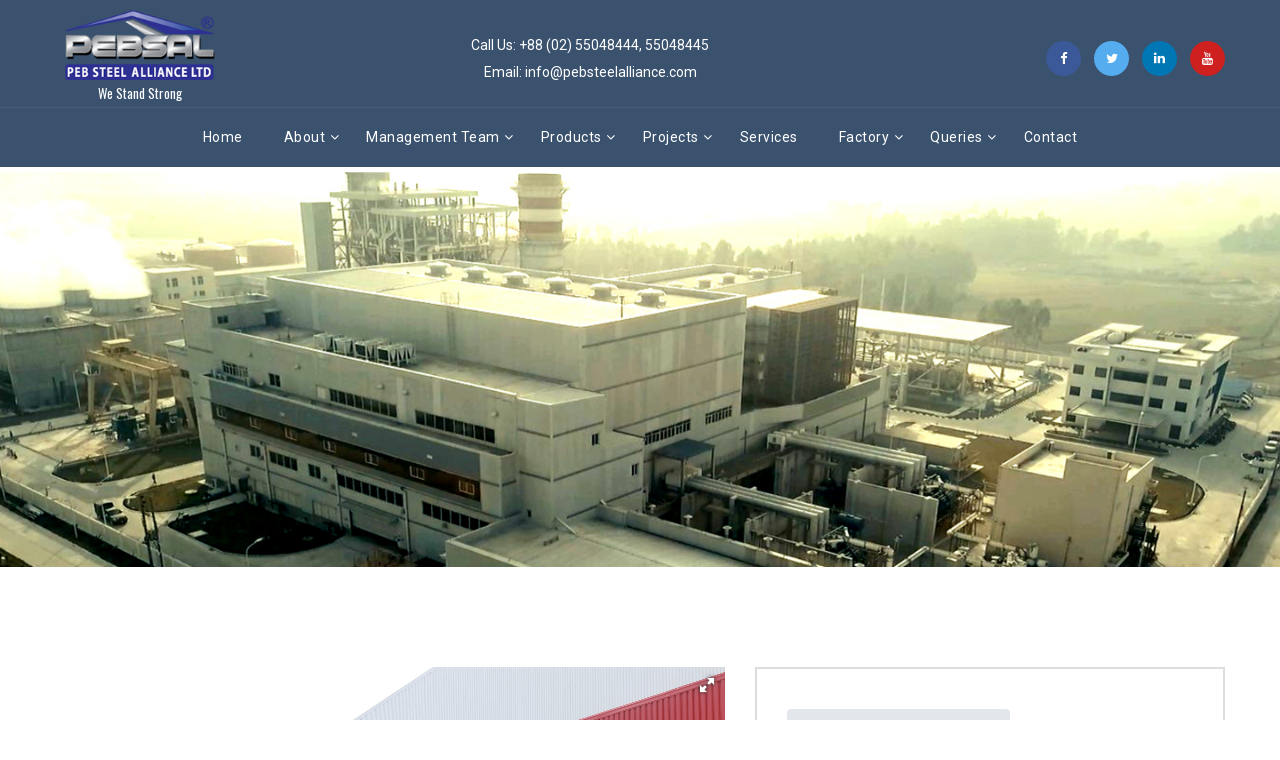

--- FILE ---
content_type: text/html; charset=UTF-8
request_url: https://pebsteelalliance.com/project/coca-cola-beverage-ltd-factory-building/
body_size: 9141
content:
<!doctype html>
<html lang="en-US">
<head>
	<meta charset="UTF-8">
	<meta name="viewport" content="width=device-width, initial-scale=1">
	<link rel="profile" href="https://gmpg.org/xfn/11">

	<title>Coca Cola Beverage Ltd.-Factory Building &#8211; PEBSAL</title>
<meta name='robots' content='max-image-preview:large' />
<link rel='dns-prefetch' href='//cdnjs.cloudflare.com' />
<link rel="alternate" type="application/rss+xml" title="PEBSAL &raquo; Feed" href="https://pebsteelalliance.com/feed/" />
<link rel="alternate" type="application/rss+xml" title="PEBSAL &raquo; Comments Feed" href="https://pebsteelalliance.com/comments/feed/" />
<link rel="alternate" title="oEmbed (JSON)" type="application/json+oembed" href="https://pebsteelalliance.com/wp-json/oembed/1.0/embed?url=https%3A%2F%2Fpebsteelalliance.com%2Fproject%2Fcoca-cola-beverage-ltd-factory-building%2F" />
<link rel="alternate" title="oEmbed (XML)" type="text/xml+oembed" href="https://pebsteelalliance.com/wp-json/oembed/1.0/embed?url=https%3A%2F%2Fpebsteelalliance.com%2Fproject%2Fcoca-cola-beverage-ltd-factory-building%2F&#038;format=xml" />
<style id='wp-img-auto-sizes-contain-inline-css'>
img:is([sizes=auto i],[sizes^="auto," i]){contain-intrinsic-size:3000px 1500px}
/*# sourceURL=wp-img-auto-sizes-contain-inline-css */
</style>
<style id='wp-emoji-styles-inline-css'>

	img.wp-smiley, img.emoji {
		display: inline !important;
		border: none !important;
		box-shadow: none !important;
		height: 1em !important;
		width: 1em !important;
		margin: 0 0.07em !important;
		vertical-align: -0.1em !important;
		background: none !important;
		padding: 0 !important;
	}
/*# sourceURL=wp-emoji-styles-inline-css */
</style>
<link rel='stylesheet' id='wp-block-library-css' href='https://pebsteelalliance.com/wp-includes/css/dist/block-library/style.min.css?ver=6.9' media='all' />
<style id='global-styles-inline-css'>
:root{--wp--preset--aspect-ratio--square: 1;--wp--preset--aspect-ratio--4-3: 4/3;--wp--preset--aspect-ratio--3-4: 3/4;--wp--preset--aspect-ratio--3-2: 3/2;--wp--preset--aspect-ratio--2-3: 2/3;--wp--preset--aspect-ratio--16-9: 16/9;--wp--preset--aspect-ratio--9-16: 9/16;--wp--preset--color--black: #000000;--wp--preset--color--cyan-bluish-gray: #abb8c3;--wp--preset--color--white: #ffffff;--wp--preset--color--pale-pink: #f78da7;--wp--preset--color--vivid-red: #cf2e2e;--wp--preset--color--luminous-vivid-orange: #ff6900;--wp--preset--color--luminous-vivid-amber: #fcb900;--wp--preset--color--light-green-cyan: #7bdcb5;--wp--preset--color--vivid-green-cyan: #00d084;--wp--preset--color--pale-cyan-blue: #8ed1fc;--wp--preset--color--vivid-cyan-blue: #0693e3;--wp--preset--color--vivid-purple: #9b51e0;--wp--preset--gradient--vivid-cyan-blue-to-vivid-purple: linear-gradient(135deg,rgb(6,147,227) 0%,rgb(155,81,224) 100%);--wp--preset--gradient--light-green-cyan-to-vivid-green-cyan: linear-gradient(135deg,rgb(122,220,180) 0%,rgb(0,208,130) 100%);--wp--preset--gradient--luminous-vivid-amber-to-luminous-vivid-orange: linear-gradient(135deg,rgb(252,185,0) 0%,rgb(255,105,0) 100%);--wp--preset--gradient--luminous-vivid-orange-to-vivid-red: linear-gradient(135deg,rgb(255,105,0) 0%,rgb(207,46,46) 100%);--wp--preset--gradient--very-light-gray-to-cyan-bluish-gray: linear-gradient(135deg,rgb(238,238,238) 0%,rgb(169,184,195) 100%);--wp--preset--gradient--cool-to-warm-spectrum: linear-gradient(135deg,rgb(74,234,220) 0%,rgb(151,120,209) 20%,rgb(207,42,186) 40%,rgb(238,44,130) 60%,rgb(251,105,98) 80%,rgb(254,248,76) 100%);--wp--preset--gradient--blush-light-purple: linear-gradient(135deg,rgb(255,206,236) 0%,rgb(152,150,240) 100%);--wp--preset--gradient--blush-bordeaux: linear-gradient(135deg,rgb(254,205,165) 0%,rgb(254,45,45) 50%,rgb(107,0,62) 100%);--wp--preset--gradient--luminous-dusk: linear-gradient(135deg,rgb(255,203,112) 0%,rgb(199,81,192) 50%,rgb(65,88,208) 100%);--wp--preset--gradient--pale-ocean: linear-gradient(135deg,rgb(255,245,203) 0%,rgb(182,227,212) 50%,rgb(51,167,181) 100%);--wp--preset--gradient--electric-grass: linear-gradient(135deg,rgb(202,248,128) 0%,rgb(113,206,126) 100%);--wp--preset--gradient--midnight: linear-gradient(135deg,rgb(2,3,129) 0%,rgb(40,116,252) 100%);--wp--preset--font-size--small: 13px;--wp--preset--font-size--medium: 20px;--wp--preset--font-size--large: 36px;--wp--preset--font-size--x-large: 42px;--wp--preset--spacing--20: 0.44rem;--wp--preset--spacing--30: 0.67rem;--wp--preset--spacing--40: 1rem;--wp--preset--spacing--50: 1.5rem;--wp--preset--spacing--60: 2.25rem;--wp--preset--spacing--70: 3.38rem;--wp--preset--spacing--80: 5.06rem;--wp--preset--shadow--natural: 6px 6px 9px rgba(0, 0, 0, 0.2);--wp--preset--shadow--deep: 12px 12px 50px rgba(0, 0, 0, 0.4);--wp--preset--shadow--sharp: 6px 6px 0px rgba(0, 0, 0, 0.2);--wp--preset--shadow--outlined: 6px 6px 0px -3px rgb(255, 255, 255), 6px 6px rgb(0, 0, 0);--wp--preset--shadow--crisp: 6px 6px 0px rgb(0, 0, 0);}:where(.is-layout-flex){gap: 0.5em;}:where(.is-layout-grid){gap: 0.5em;}body .is-layout-flex{display: flex;}.is-layout-flex{flex-wrap: wrap;align-items: center;}.is-layout-flex > :is(*, div){margin: 0;}body .is-layout-grid{display: grid;}.is-layout-grid > :is(*, div){margin: 0;}:where(.wp-block-columns.is-layout-flex){gap: 2em;}:where(.wp-block-columns.is-layout-grid){gap: 2em;}:where(.wp-block-post-template.is-layout-flex){gap: 1.25em;}:where(.wp-block-post-template.is-layout-grid){gap: 1.25em;}.has-black-color{color: var(--wp--preset--color--black) !important;}.has-cyan-bluish-gray-color{color: var(--wp--preset--color--cyan-bluish-gray) !important;}.has-white-color{color: var(--wp--preset--color--white) !important;}.has-pale-pink-color{color: var(--wp--preset--color--pale-pink) !important;}.has-vivid-red-color{color: var(--wp--preset--color--vivid-red) !important;}.has-luminous-vivid-orange-color{color: var(--wp--preset--color--luminous-vivid-orange) !important;}.has-luminous-vivid-amber-color{color: var(--wp--preset--color--luminous-vivid-amber) !important;}.has-light-green-cyan-color{color: var(--wp--preset--color--light-green-cyan) !important;}.has-vivid-green-cyan-color{color: var(--wp--preset--color--vivid-green-cyan) !important;}.has-pale-cyan-blue-color{color: var(--wp--preset--color--pale-cyan-blue) !important;}.has-vivid-cyan-blue-color{color: var(--wp--preset--color--vivid-cyan-blue) !important;}.has-vivid-purple-color{color: var(--wp--preset--color--vivid-purple) !important;}.has-black-background-color{background-color: var(--wp--preset--color--black) !important;}.has-cyan-bluish-gray-background-color{background-color: var(--wp--preset--color--cyan-bluish-gray) !important;}.has-white-background-color{background-color: var(--wp--preset--color--white) !important;}.has-pale-pink-background-color{background-color: var(--wp--preset--color--pale-pink) !important;}.has-vivid-red-background-color{background-color: var(--wp--preset--color--vivid-red) !important;}.has-luminous-vivid-orange-background-color{background-color: var(--wp--preset--color--luminous-vivid-orange) !important;}.has-luminous-vivid-amber-background-color{background-color: var(--wp--preset--color--luminous-vivid-amber) !important;}.has-light-green-cyan-background-color{background-color: var(--wp--preset--color--light-green-cyan) !important;}.has-vivid-green-cyan-background-color{background-color: var(--wp--preset--color--vivid-green-cyan) !important;}.has-pale-cyan-blue-background-color{background-color: var(--wp--preset--color--pale-cyan-blue) !important;}.has-vivid-cyan-blue-background-color{background-color: var(--wp--preset--color--vivid-cyan-blue) !important;}.has-vivid-purple-background-color{background-color: var(--wp--preset--color--vivid-purple) !important;}.has-black-border-color{border-color: var(--wp--preset--color--black) !important;}.has-cyan-bluish-gray-border-color{border-color: var(--wp--preset--color--cyan-bluish-gray) !important;}.has-white-border-color{border-color: var(--wp--preset--color--white) !important;}.has-pale-pink-border-color{border-color: var(--wp--preset--color--pale-pink) !important;}.has-vivid-red-border-color{border-color: var(--wp--preset--color--vivid-red) !important;}.has-luminous-vivid-orange-border-color{border-color: var(--wp--preset--color--luminous-vivid-orange) !important;}.has-luminous-vivid-amber-border-color{border-color: var(--wp--preset--color--luminous-vivid-amber) !important;}.has-light-green-cyan-border-color{border-color: var(--wp--preset--color--light-green-cyan) !important;}.has-vivid-green-cyan-border-color{border-color: var(--wp--preset--color--vivid-green-cyan) !important;}.has-pale-cyan-blue-border-color{border-color: var(--wp--preset--color--pale-cyan-blue) !important;}.has-vivid-cyan-blue-border-color{border-color: var(--wp--preset--color--vivid-cyan-blue) !important;}.has-vivid-purple-border-color{border-color: var(--wp--preset--color--vivid-purple) !important;}.has-vivid-cyan-blue-to-vivid-purple-gradient-background{background: var(--wp--preset--gradient--vivid-cyan-blue-to-vivid-purple) !important;}.has-light-green-cyan-to-vivid-green-cyan-gradient-background{background: var(--wp--preset--gradient--light-green-cyan-to-vivid-green-cyan) !important;}.has-luminous-vivid-amber-to-luminous-vivid-orange-gradient-background{background: var(--wp--preset--gradient--luminous-vivid-amber-to-luminous-vivid-orange) !important;}.has-luminous-vivid-orange-to-vivid-red-gradient-background{background: var(--wp--preset--gradient--luminous-vivid-orange-to-vivid-red) !important;}.has-very-light-gray-to-cyan-bluish-gray-gradient-background{background: var(--wp--preset--gradient--very-light-gray-to-cyan-bluish-gray) !important;}.has-cool-to-warm-spectrum-gradient-background{background: var(--wp--preset--gradient--cool-to-warm-spectrum) !important;}.has-blush-light-purple-gradient-background{background: var(--wp--preset--gradient--blush-light-purple) !important;}.has-blush-bordeaux-gradient-background{background: var(--wp--preset--gradient--blush-bordeaux) !important;}.has-luminous-dusk-gradient-background{background: var(--wp--preset--gradient--luminous-dusk) !important;}.has-pale-ocean-gradient-background{background: var(--wp--preset--gradient--pale-ocean) !important;}.has-electric-grass-gradient-background{background: var(--wp--preset--gradient--electric-grass) !important;}.has-midnight-gradient-background{background: var(--wp--preset--gradient--midnight) !important;}.has-small-font-size{font-size: var(--wp--preset--font-size--small) !important;}.has-medium-font-size{font-size: var(--wp--preset--font-size--medium) !important;}.has-large-font-size{font-size: var(--wp--preset--font-size--large) !important;}.has-x-large-font-size{font-size: var(--wp--preset--font-size--x-large) !important;}
/*# sourceURL=global-styles-inline-css */
</style>

<style id='classic-theme-styles-inline-css'>
/*! This file is auto-generated */
.wp-block-button__link{color:#fff;background-color:#32373c;border-radius:9999px;box-shadow:none;text-decoration:none;padding:calc(.667em + 2px) calc(1.333em + 2px);font-size:1.125em}.wp-block-file__button{background:#32373c;color:#fff;text-decoration:none}
/*# sourceURL=/wp-includes/css/classic-themes.min.css */
</style>
<link rel='stylesheet' id='contact-form-7-css' href='https://pebsteelalliance.com/wp-content/plugins/contact-form-7/includes/css/styles.css?ver=5.9.8' media='all' />
<link rel='stylesheet' id='all-css' href='https://pebsteelalliance.com/wp-content/themes/pebsal/assets/css/all.css?ver=422' media='all' />
<link rel='stylesheet' id='fotorama-css' href='https://cdnjs.cloudflare.com/ajax/libs/fotorama/4.6.4/fotorama.css?ver=1.0' media='all' />
<link rel='stylesheet' id='main-css' href='https://pebsteelalliance.com/wp-content/themes/pebsal/assets/css/main.css?ver=422' media='all' />
<link rel='stylesheet' id='pebsal-style-css' href='https://pebsteelalliance.com/wp-content/themes/pebsal/style.css?ver=422' media='all' />
<link rel='stylesheet' id='newsletter-css' href='https://pebsteelalliance.com/wp-content/plugins/newsletter/style.css?ver=8.5.8' media='all' />
<script src="https://pebsteelalliance.com/wp-includes/js/jquery/jquery.min.js?ver=3.7.1" id="jquery-core-js"></script>
<script src="https://pebsteelalliance.com/wp-includes/js/jquery/jquery-migrate.min.js?ver=3.4.1" id="jquery-migrate-js"></script>
<link rel="https://api.w.org/" href="https://pebsteelalliance.com/wp-json/" /><link rel="EditURI" type="application/rsd+xml" title="RSD" href="https://pebsteelalliance.com/xmlrpc.php?rsd" />
<meta name="generator" content="WordPress 6.9" />
<link rel="canonical" href="https://pebsteelalliance.com/project/coca-cola-beverage-ltd-factory-building/" />
<link rel='shortlink' href='https://pebsteelalliance.com/?p=633' />
<meta name="generator" content="Elementor 3.24.7; features: additional_custom_breakpoints; settings: css_print_method-external, google_font-enabled, font_display-auto">
			<style>
				.e-con.e-parent:nth-of-type(n+4):not(.e-lazyloaded):not(.e-no-lazyload),
				.e-con.e-parent:nth-of-type(n+4):not(.e-lazyloaded):not(.e-no-lazyload) * {
					background-image: none !important;
				}
				@media screen and (max-height: 1024px) {
					.e-con.e-parent:nth-of-type(n+3):not(.e-lazyloaded):not(.e-no-lazyload),
					.e-con.e-parent:nth-of-type(n+3):not(.e-lazyloaded):not(.e-no-lazyload) * {
						background-image: none !important;
					}
				}
				@media screen and (max-height: 640px) {
					.e-con.e-parent:nth-of-type(n+2):not(.e-lazyloaded):not(.e-no-lazyload),
					.e-con.e-parent:nth-of-type(n+2):not(.e-lazyloaded):not(.e-no-lazyload) * {
						background-image: none !important;
					}
				}
			</style>
			<link rel="icon" href="https://pebsteelalliance.com/wp-content/uploads/2021/04/cropped-favicon-logo-1-32x32.png" sizes="32x32" />
<link rel="icon" href="https://pebsteelalliance.com/wp-content/uploads/2021/04/cropped-favicon-logo-1-192x192.png" sizes="192x192" />
<link rel="apple-touch-icon" href="https://pebsteelalliance.com/wp-content/uploads/2021/04/cropped-favicon-logo-1-180x180.png" />
<meta name="msapplication-TileImage" content="https://pebsteelalliance.com/wp-content/uploads/2021/04/cropped-favicon-logo-1-270x270.png" />
		<style id="wp-custom-css">
			.team-content h2 {
   font-size: 30px;
}		</style>
		</head>

<body class="wp-singular project-template-default single single-project postid-633 wp-theme-pebsal elementor-default elementor-kit-109">
<!--Header Top-->
<div class="header-top blue-bg">
	<div class="container">
		<div class="row">
			<div class="col-xl-2 col-lg-2 col-md-4 col-sm-12">
				<div class="single-header-top centered">
					<a class="logo-top" href="https://pebsteelalliance.com/"><img src="https://pebsteelalliance.com/wp-content/themes/pebsal/assets/images/logo.png" alt=""><div class="tagline">We Stand Strong</div></a>
				</div>
			</div>
			<div class="col-xl-7 col-lg-7 col-md-4 col-sm-12">
				<div class="single-header-top centered">
					<p>
						<div>Call Us: +88 (02) 55048444, 55048445</div>
						<div>Email: info@pebsteelalliance.com</div>
					</p>
				</div>
			</div>
			<div class="col-xl-3 col-lg-3 col-md-4 col-sm-12">
				<div class="single-header-top">
					<div class="social">
						<a href="https://www.facebook.com/pebsteelalliance" class="fb-bg"><i class="fa fa-facebook"></i></a>
						<a href="https://twitter.com/PEBSAL" class="tw-bg"><i class="fa fa-twitter"></i></a>
						<a href="" class="ld-bg"><i class="fa fa-linkedin"></i></a>
						<a href="https://www.youtube.com/@PebSteelAllianceLtd" class="yt-bg"><i class="fa fa-youtube"></i></a>
					</div>
				</div>
			</div>
		</div>    
	</div>
</div><!--/Header Top-->

<!--Header Area-->
<header class="header-area  blue-bg">
	<nav class="navbar navbar-expand-lg main-menu">
		<div class="container-fluid">
			<button class="navbar-toggler" type="button" data-toggle="collapse" data-target="#navbarSupportedContent" aria-controls="navbarSupportedContent" aria-expanded="false" aria-label="Toggle navigation">
			<span class="menu-toggle"></span>
			</button>
			<div id="navbarSupportedContent" class="collapse navbar-collapse"><ul id="primary-menu" class="navbar-nav m-auto" itemscope itemtype="http://www.schema.org/SiteNavigationElement"><li  id="menu-item-17" class="menu-item menu-item-type-post_type menu-item-object-page menu-item-home menu-item-17 nav-item"><a itemprop="url" href="https://pebsteelalliance.com/" class="nav-link"><span itemprop="name">Home</span></a></li>
<li  id="menu-item-8" class="menu-item menu-item-type-custom menu-item-object-custom menu-item-has-children dropdown menu-item-8 nav-item"><a href="#" data-toggle="dropdown" aria-haspopup="true" aria-expanded="false" class="dropdown-toggle nav-link" id="menu-item-dropdown-8"><span itemprop="name">About</span></a>
<ul class="dropdown-menu" aria-labelledby="menu-item-dropdown-8">
	<li  id="menu-item-70" class="menu-item menu-item-type-custom menu-item-object-custom menu-item-70 nav-item"><a itemprop="url" href="http://pebsteelalliance.com/values" class="dropdown-item"><span itemprop="name">Values</span></a></li>
	<li  id="menu-item-71" class="menu-item menu-item-type-custom menu-item-object-custom menu-item-71 nav-item"><a itemprop="url" href="http://pebsteelalliance.com/organogram" class="dropdown-item"><span itemprop="name">Organogram</span></a></li>
</ul>
</li>
<li  id="menu-item-69" class="menu-item menu-item-type-custom menu-item-object-custom menu-item-has-children dropdown menu-item-69 nav-item"><a href="#" data-toggle="dropdown" aria-haspopup="true" aria-expanded="false" class="dropdown-toggle nav-link" id="menu-item-dropdown-69"><span itemprop="name">Management Team</span></a>
<ul class="dropdown-menu" aria-labelledby="menu-item-dropdown-69">
	<li  id="menu-item-1562" class="menu-item menu-item-type-post_type menu-item-object-page menu-item-1562 nav-item"><a itemprop="url" href="https://pebsteelalliance.com/late-engr-newaz-khan/" class="dropdown-item"><span itemprop="name">Founder Chairman</span></a></li>
	<li  id="menu-item-1062" class="menu-item menu-item-type-post_type menu-item-object-page menu-item-1062 nav-item"><a itemprop="url" href="https://pebsteelalliance.com/vice-chairman/" class="dropdown-item"><span itemprop="name">Co-Founder &#038; Chairman</span></a></li>
	<li  id="menu-item-1067" class="menu-item menu-item-type-post_type menu-item-object-page menu-item-1067 nav-item"><a itemprop="url" href="https://pebsteelalliance.com/mr-shamim-a-chaudhury/" class="dropdown-item"><span itemprop="name">Managing Director</span></a></li>
	<li  id="menu-item-2695" class="menu-item menu-item-type-post_type menu-item-object-page menu-item-2695 nav-item"><a itemprop="url" href="https://pebsteelalliance.com/fatema-h-rizvi-executive-director/" class="dropdown-item"><span itemprop="name">Executive Director</span></a></li>
	<li  id="menu-item-1070" class="menu-item menu-item-type-post_type menu-item-object-page menu-item-1070 nav-item"><a itemprop="url" href="https://pebsteelalliance.com/engr-mounjur-ahammed/" class="dropdown-item"><span itemprop="name">Marketing &#038; Sales</span></a></li>
	<li  id="menu-item-2640" class="menu-item menu-item-type-custom menu-item-object-custom menu-item-2640 nav-item"><a itemprop="url" href="http://pebsteelalliance.com/engr-nurus-salam-manager/" class="dropdown-item"><span itemprop="name">Design &#038; Engineering</span></a></li>
	<li  id="menu-item-2543" class="menu-item menu-item-type-custom menu-item-object-custom menu-item-2543 nav-item"><a itemprop="url" href="http://pebsteelalliance.com/project-management/" class="dropdown-item"><span itemprop="name">Project Management</span></a></li>
	<li  id="menu-item-1079" class="menu-item menu-item-type-post_type menu-item-object-page menu-item-1079 nav-item"><a itemprop="url" href="https://pebsteelalliance.com/project-implementation/" class="dropdown-item"><span itemprop="name">Project Implementation</span></a></li>
	<li  id="menu-item-2546" class="menu-item menu-item-type-custom menu-item-object-custom menu-item-2546 nav-item"><a itemprop="url" href="http://pebsteelalliance.com/accounts-and-finance/" class="dropdown-item"><span itemprop="name">Accounts &#038; Finance</span></a></li>
	<li  id="menu-item-2576" class="menu-item menu-item-type-post_type menu-item-object-page menu-item-2576 nav-item"><a itemprop="url" href="https://pebsteelalliance.com/supply-chain/" class="dropdown-item"><span itemprop="name">Supply Chain Management</span></a></li>
	<li  id="menu-item-1088" class="menu-item menu-item-type-post_type menu-item-object-page menu-item-1088 nav-item"><a itemprop="url" href="https://pebsteelalliance.com/md-monirul-islam-patwary/" class="dropdown-item"><span itemprop="name">Internal Audit and ADMIN &#038; HR</span></a></li>
	<li  id="menu-item-2648" class="menu-item menu-item-type-custom menu-item-object-custom menu-item-2648 nav-item"><a itemprop="url" href="https://pebsteelalliance.com/factory-management-team/" class="dropdown-item"><span itemprop="name">Factory Management</span></a></li>
</ul>
</li>
<li  id="menu-item-1443" class="menu-item menu-item-type-custom menu-item-object-custom menu-item-has-children dropdown menu-item-1443 nav-item"><a href="#" data-toggle="dropdown" aria-haspopup="true" aria-expanded="false" class="dropdown-toggle nav-link" id="menu-item-dropdown-1443"><span itemprop="name">Products</span></a>
<ul class="dropdown-menu" aria-labelledby="menu-item-dropdown-1443">
	<li  id="menu-item-1444" class="menu-item menu-item-type-post_type menu-item-object-page menu-item-1444 nav-item"><a itemprop="url" href="https://pebsteelalliance.com/pre-engineered-buildings/" class="dropdown-item"><span itemprop="name">Pre-Engineered Buildings</span></a></li>
	<li  id="menu-item-1445" class="menu-item menu-item-type-post_type menu-item-object-page menu-item-1445 nav-item"><a itemprop="url" href="https://pebsteelalliance.com/roofing-wall-cladding/" class="dropdown-item"><span itemprop="name">Roofing &#038; Wall Cladding</span></a></li>
	<li  id="menu-item-1446" class="menu-item menu-item-type-post_type menu-item-object-page menu-item-1446 nav-item"><a itemprop="url" href="https://pebsteelalliance.com/lock-seam/" class="dropdown-item"><span itemprop="name">Lock Seam</span></a></li>
	<li  id="menu-item-1447" class="menu-item menu-item-type-post_type menu-item-object-page menu-item-1447 nav-item"><a itemprop="url" href="https://pebsteelalliance.com/porta-caibin/" class="dropdown-item"><span itemprop="name">Porta Cabin</span></a></li>
	<li  id="menu-item-1448" class="menu-item menu-item-type-post_type menu-item-object-page menu-item-1448 nav-item"><a itemprop="url" href="https://pebsteelalliance.com/overhead-crane-system/" class="dropdown-item"><span itemprop="name">Overhead Crane System</span></a></li>
	<li  id="menu-item-1449" class="menu-item menu-item-type-post_type menu-item-object-page menu-item-1449 nav-item"><a itemprop="url" href="https://pebsteelalliance.com/large-diameter-ms-pipe/" class="dropdown-item"><span itemprop="name">Large Diameter MS Pipe</span></a></li>
</ul>
</li>
<li  id="menu-item-59" class="menu-item menu-item-type-post_type menu-item-object-page menu-item-has-children dropdown menu-item-59 nav-item"><a href="#" data-toggle="dropdown" aria-haspopup="true" aria-expanded="false" class="dropdown-toggle nav-link" id="menu-item-dropdown-59"><span itemprop="name">Projects</span></a>
<ul class="dropdown-menu" aria-labelledby="menu-item-dropdown-59">
	<li  id="menu-item-161" class="menu-item menu-item-type-post_type menu-item-object-page menu-item-161 nav-item"><a itemprop="url" href="https://pebsteelalliance.com/projects/" class="dropdown-item"><span itemprop="name">All Projects</span></a></li>
	<li  id="menu-item-67" class="menu-item menu-item-type-custom menu-item-object-custom menu-item-67 nav-item"><a itemprop="url" href="http://pebsteelalliance.com/ongoing-projects" class="dropdown-item"><span itemprop="name">Ongoing Projects</span></a></li>
	<li  id="menu-item-68" class="menu-item menu-item-type-custom menu-item-object-custom menu-item-68 nav-item"><a itemprop="url" href="http://pebsteelalliance.com/completed-projects" class="dropdown-item"><span itemprop="name">Completed Projects</span></a></li>
</ul>
</li>
<li  id="menu-item-56" class="menu-item menu-item-type-post_type menu-item-object-page menu-item-56 nav-item"><a itemprop="url" href="https://pebsteelalliance.com/services/" class="nav-link"><span itemprop="name">Services</span></a></li>
<li  id="menu-item-72" class="menu-item menu-item-type-custom menu-item-object-custom menu-item-has-children dropdown menu-item-72 nav-item"><a href="#" data-toggle="dropdown" aria-haspopup="true" aria-expanded="false" class="dropdown-toggle nav-link" id="menu-item-dropdown-72"><span itemprop="name">Factory</span></a>
<ul class="dropdown-menu" aria-labelledby="menu-item-dropdown-72">
	<li  id="menu-item-73" class="menu-item menu-item-type-custom menu-item-object-custom menu-item-73 nav-item"><a itemprop="url" href="http://pebsteelalliance.com/pebsal-factory" class="dropdown-item"><span itemprop="name">Pebsal Factory</span></a></li>
	<li  id="menu-item-74" class="menu-item menu-item-type-custom menu-item-object-custom menu-item-74 nav-item"><a itemprop="url" href="http://pebsteelalliance.com/manufacturing-facilities" class="dropdown-item"><span itemprop="name">Manufacturing Facilities</span></a></li>
</ul>
</li>
<li  id="menu-item-1107" class="menu-item menu-item-type-custom menu-item-object-custom menu-item-has-children dropdown menu-item-1107 nav-item"><a href="#" data-toggle="dropdown" aria-haspopup="true" aria-expanded="false" class="dropdown-toggle nav-link" id="menu-item-dropdown-1107"><span itemprop="name">Queries</span></a>
<ul class="dropdown-menu" aria-labelledby="menu-item-dropdown-1107">
	<li  id="menu-item-1106" class="menu-item menu-item-type-post_type menu-item-object-page menu-item-1106 nav-item"><a itemprop="url" href="https://pebsteelalliance.com/client-base/" class="dropdown-item"><span itemprop="name">Clientele Base</span></a></li>
	<li  id="menu-item-1146" class="menu-item menu-item-type-post_type menu-item-object-page menu-item-1146 nav-item"><a itemprop="url" href="https://pebsteelalliance.com/testimonials/" class="dropdown-item"><span itemprop="name">Testimonials</span></a></li>
	<li  id="menu-item-1164" class="menu-item menu-item-type-post_type menu-item-object-page menu-item-1164 nav-item"><a itemprop="url" href="https://pebsteelalliance.com/download/" class="dropdown-item"><span itemprop="name">Brochures</span></a></li>
	<li  id="menu-item-1650" class="menu-item menu-item-type-post_type menu-item-object-page menu-item-1650 nav-item"><a itemprop="url" href="https://pebsteelalliance.com/news-events/" class="dropdown-item"><span itemprop="name">News &#038; Events</span></a></li>
	<li  id="menu-item-1602" class="menu-item menu-item-type-post_type menu-item-object-page menu-item-1602 nav-item"><a itemprop="url" href="https://pebsteelalliance.com/newsletter/" class="dropdown-item"><span itemprop="name">Newsletter</span></a></li>
</ul>
</li>
<li  id="menu-item-199" class="menu-item menu-item-type-post_type menu-item-object-page menu-item-199 nav-item"><a itemprop="url" href="https://pebsteelalliance.com/contact/" class="nav-link"><span itemprop="name">Contact</span></a></li>
</ul></div>		</div>
	</nav>
</header><!--/Header Area-->


<!--Custom Banner Area-->
<div class="section-padding bg-cover" style="background: url('https://pebsteelalliance.com/wp-content/themes/pebsal/assets/images/banner/custom-banner.jpg') no-repeat center center;">
    
</div><!--/Custom Banner Area-->


<!--Projects Details-->
<section class="section-padding-2">
    <div class="container">
        <div class="row">
            <div class="col-xl-7 col-lg-7 col-md-7 col-sm-7">
                <div class="project-details-img mb-30">
                    <div class="fotorama" data-nav="thumbs" data-thumbheight="80" data-allowfullscreen="true" data-thumbwidth="120" data-arrows="false" data-click="false" data-swipe="false">
                                                <a href="https://pebsteelalliance.com/wp-content/uploads/2021/01/AMR_9889-scaled.jpg"><img src="https://pebsteelalliance.com/wp-content/uploads/2021/01/AMR_9889-scaled.jpg"></a>
                                                <a href="https://pebsteelalliance.com/wp-content/uploads/2021/01/AMR_0024-scaled.jpg"><img src="https://pebsteelalliance.com/wp-content/uploads/2021/01/AMR_0024-scaled.jpg"></a>
                                                <a href="https://pebsteelalliance.com/wp-content/uploads/2021/01/AMR_0027-scaled.jpg"><img src="https://pebsteelalliance.com/wp-content/uploads/2021/01/AMR_0027-scaled.jpg"></a>
                                                <a href="https://pebsteelalliance.com/wp-content/uploads/2021/01/AMR_0047-scaled.jpg"><img src="https://pebsteelalliance.com/wp-content/uploads/2021/01/AMR_0047-scaled.jpg"></a>
                                                <a href="https://pebsteelalliance.com/wp-content/uploads/2021/01/AMR_9852-scaled.jpg"><img src="https://pebsteelalliance.com/wp-content/uploads/2021/01/AMR_9852-scaled.jpg"></a>
                                            </div>
                </div>
            </div>
            <div class="col-xl-5 col-lg-5 col-md-5 col-sm-5">
                <div class="project-details-content">
                    <div class="project-name">Completed Projects</div>
                                        <div class="project-single-meta">
                        <h4>Client</h4>
                        <h5>Coca Cola Beverage Limited</h5>
                    </div>
                                        <div class="project-single-meta">
                        <h4>Project</h4>
                        <h5>Factory Building</h5>
                    </div>                    
                                        <div class="project-single-meta">
                        <h4>Location</h4>
                        <h5>Habirbari, Valuka, Mymensingh</h5>
                    </div>
                                                                                <div class="project-single-meta">
                        <h4>Total Weight</h4>
                        <h5>3,844 MT</h5>
                    </div>
                                                            <div class="project-single-meta">
                        <h4>Date</h4>
                        <h5>February 2016</h5>
                    </div>
                                                                            </div>
            </div>
        </div>
    </div>
</section><!--Projects Details-->

<!--Related Projects-->
<section class="section-padding gray-bg">
    <div class="container">
        <div class="row">
            <div class="col">
                <div class="section-title width-title">
                    <h2>Related Projects</h2>
                </div>
            </div>
        </div>
        <div class="row">
            <div class="col-xl-12 col-lg-12 col-md-12">
                <div class="featured-projects owl-carousel">
                                        <div class="simplebox">
                            <img src="https://pebsteelalliance.com/wp-content/uploads/2025/12/Abul-Khair-Coffe-Shed-02.jpeg" alt="">
                            <div class="simplebox-title centered">
                                <h3><a href="https://pebsteelalliance.com/project/abul-khair-consumer-products-ltd-2/">Abul Khair Consumer Products Ltd</a></h3>
                                <p></p>
                            </div>
                        </div>
                                                <div class="simplebox">
                            <img src="https://pebsteelalliance.com/wp-content/uploads/2025/12/Abul-Khair-CGD-Store-04.jpeg" alt="">
                            <div class="simplebox-title centered">
                                <h3><a href="https://pebsteelalliance.com/project/abul-khair-consumer-products-ltd/">Abul Khair Consumer Products Ltd</a></h3>
                                <p></p>
                            </div>
                        </div>
                                                <div class="simplebox">
                            <img src="https://pebsteelalliance.com/wp-content/uploads/2025/12/Aman-Poultry-01.jpeg" alt="">
                            <div class="simplebox-title centered">
                                <h3><a href="https://pebsteelalliance.com/project/aman-poultry-hatchery-limited/">Aman Poultry &#038; Hatchery Limited</a></h3>
                                <p></p>
                            </div>
                        </div>
                                                <div class="simplebox">
                            <img src="https://pebsteelalliance.com/wp-content/uploads/2025/12/BCIL-02.jpeg" alt="">
                            <div class="simplebox-title centered">
                                <h3><a href="https://pebsteelalliance.com/project/bashundhara-chemical-industries-ltd/">Bashundhara Chemical Industries Ltd</a></h3>
                                <p></p>
                            </div>
                        </div>
                                                <div class="simplebox">
                            <img src="https://pebsteelalliance.com/wp-content/uploads/2025/12/Nasir-Quality-Glass-002-scaled.jpg" alt="">
                            <div class="simplebox-title centered">
                                <h3><a href="https://pebsteelalliance.com/project/nasir-qaulity-glass-ind-ltd/">Nasir Qaulity Glass Ind. Ltd</a></h3>
                                <p></p>
                            </div>
                        </div>
                                                <div class="simplebox">
                            <img src="https://pebsteelalliance.com/wp-content/uploads/2025/12/Recreation-food-fun01-scaled.jpg" alt="">
                            <div class="simplebox-title centered">
                                <h3><a href="https://pebsteelalliance.com/project/east-west-property-development-pvt-limited-a-concern-of-bashundhara-group/">East West Property Development (Pvt) Limited (A concern of Bashundhara Group)</a></h3>
                                <p></p>
                            </div>
                        </div>
                                                <div class="simplebox">
                            <img src="https://pebsteelalliance.com/wp-content/uploads/2025/12/Khulna-University-Gym-01.jpg" alt="">
                            <div class="simplebox-title centered">
                                <h3><a href="https://pebsteelalliance.com/project/gymnasium-of-khulna-university/">Gymnasium of Khulna University</a></h3>
                                <p></p>
                            </div>
                        </div>
                                                <div class="simplebox">
                            <img src="https://pebsteelalliance.com/wp-content/uploads/2025/12/Academy-Building-01-scaled.jpg" alt="">
                            <div class="simplebox-title centered">
                                <h3><a href="https://pebsteelalliance.com/project/east-west-property-development-pvt-limited/">East West Property Development (Pvt) Limited</a></h3>
                                <p></p>
                            </div>
                        </div>
                                        </div>
            </div>
        </div>
    </div>
</section><!--/Related Projects-->



<!--Footer Area-->
<footer class="footer-area">
	<div class="container">
		<div class="row">
			<div class="col-xl-3 col-lg-3 col-md-6 col-sm-6">
				<div class="footer-widget">
					<div class="logo">
						<img src="https://pebsteelalliance.com/wp-content/themes/pebsal/assets/images/logo.png" alt="">
						<div class="tagline">We Stand Strong</div>
					</div>
					<p>PEB Steel Alliance Ltd. (PEBSAL) is the first state of the Art Pre-Engineered Steel Building Manufacturing Company in Bangladesh which was established in 2006</p>
				</div>
			</div>
			<div class="col-xl-5 col-lg-5 col-md-6 col-sm-12">
				<div class="row">
					<div class="col-xl-6 col-lg-6 col-md-6 col-sm-6">
						<div class="footer-widget footer-nav">
							<h3>Quick links</h3>
							<ul id="footer-menu" class="menu" itemscope itemtype="http://www.schema.org/SiteNavigationElement"><li  id="menu-item-1208" class="menu-item menu-item-type-post_type menu-item-object-page menu-item-1208 nav-item"><a itemprop="url" href="https://pebsteelalliance.com/download/" class="nav-link"><span itemprop="name">Download</span></a></li>
<li  id="menu-item-1209" class="menu-item menu-item-type-post_type menu-item-object-page menu-item-1209 nav-item"><a itemprop="url" href="https://pebsteelalliance.com/testimonials/" class="nav-link"><span itemprop="name">Testimonials</span></a></li>
<li  id="menu-item-1210" class="menu-item menu-item-type-post_type menu-item-object-page menu-item-1210 nav-item"><a itemprop="url" href="https://pebsteelalliance.com/client-base/" class="nav-link"><span itemprop="name">Clientele Base</span></a></li>
<li  id="menu-item-1211" class="menu-item menu-item-type-post_type menu-item-object-page menu-item-1211 nav-item"><a itemprop="url" href="https://pebsteelalliance.com/completed-projects/" class="nav-link"><span itemprop="name">Completed Projects</span></a></li>
<li  id="menu-item-1212" class="menu-item menu-item-type-post_type menu-item-object-page menu-item-1212 nav-item"><a itemprop="url" href="https://pebsteelalliance.com/ongoing-projects/" class="nav-link"><span itemprop="name">Ongoing Projects</span></a></li>
</ul>						</div>
					</div>
					<div class="col-xl-6 col-lg-6 col-md-6 col-sm-6">
						<div class="footer-widget">
							<h3>Get in touch</h3>
							<p>The Alliance Building, 4th & 5th Floor, 63 Pragati Sarani Baridhara, Dhaka – 1212, Bangladesh</p>
							<p>88-02-55048444, <br> 88-02-55048445</p>
							<p>info@pebsteelalliance.com</p>

						</div>
					</div>
				</div>
			</div>
			<div class="col-xl-4 col-lg-4 col-md-6 col-sm-6">
				<div class="footer-widget">
					<h3>Enquiry Form</h3>
					
<div class="wpcf7 no-js" id="wpcf7-f1058-o1" lang="en-US" dir="ltr">
<div class="screen-reader-response"><p role="status" aria-live="polite" aria-atomic="true"></p> <ul></ul></div>
<form action="/project/coca-cola-beverage-ltd-factory-building/#wpcf7-f1058-o1" method="post" class="wpcf7-form init" aria-label="Contact form" novalidate="novalidate" data-status="init">
<div style="display: none;">
<input type="hidden" name="_wpcf7" value="1058" />
<input type="hidden" name="_wpcf7_version" value="5.9.8" />
<input type="hidden" name="_wpcf7_locale" value="en_US" />
<input type="hidden" name="_wpcf7_unit_tag" value="wpcf7-f1058-o1" />
<input type="hidden" name="_wpcf7_container_post" value="0" />
<input type="hidden" name="_wpcf7_posted_data_hash" value="" />
</div>
<p><span class="wpcf7-form-control-wrap" data-name="your-name"><input size="40" maxlength="400" class="wpcf7-form-control wpcf7-text wpcf7-validates-as-required" aria-required="true" aria-invalid="false" placeholder="Your Name" value="" type="text" name="your-name" /></span><br />
<span class="wpcf7-form-control-wrap" data-name="email"><input size="40" maxlength="400" class="wpcf7-form-control wpcf7-email wpcf7-validates-as-required wpcf7-text wpcf7-validates-as-email" aria-required="true" aria-invalid="false" placeholder="Your Email" value="" type="email" name="email" /></span><br />
<span class="wpcf7-form-control-wrap" data-name="phone"><input size="40" maxlength="400" class="wpcf7-form-control wpcf7-text wpcf7-validates-as-required" aria-required="true" aria-invalid="false" placeholder="Your Phone" value="" type="text" name="phone" /></span><br />
<span class="wpcf7-form-control-wrap" data-name="address"><input size="40" maxlength="400" class="wpcf7-form-control wpcf7-text wpcf7-validates-as-required" aria-required="true" aria-invalid="false" placeholder="Your Address" value="" type="text" name="address" /></span><br />
<span class="wpcf7-form-control-wrap" data-name="msg"><textarea cols="40" rows="3" maxlength="2000" class="wpcf7-form-control wpcf7-textarea wpcf7-validates-as-required" aria-required="true" aria-invalid="false" placeholder="Your Requirements" name="msg"></textarea></span><br />
<input class="wpcf7-form-control wpcf7-submit has-spinner bttn-mid btn-fill" type="submit" value="Submit Now" />
</p><div class="wpcf7-response-output" aria-hidden="true"></div>
</form>
</div>
				</div>
			</div>
		</div>
	</div>
</footer><!--/Footer Area-->

<!--Copyright Area-->
<div class="copyright">
	<div class="container">
		<div class="row">
			<div class="col-xl-6 col-md-12">
				<p>PEB Steel Alliance Limited. All Rights Reserved &copy; 2026</p>
			</div>
			<div class="col-xl-6 col-md-12">
				<ul>
					<li><a href="">Privacy Policy</a></li>
				</ul>
			</div>
		</div>
	</div>
</div><!--/Copyright Area-->


<script type="speculationrules">
{"prefetch":[{"source":"document","where":{"and":[{"href_matches":"/*"},{"not":{"href_matches":["/wp-*.php","/wp-admin/*","/wp-content/uploads/*","/wp-content/*","/wp-content/plugins/*","/wp-content/themes/pebsal/*","/*\\?(.+)"]}},{"not":{"selector_matches":"a[rel~=\"nofollow\"]"}},{"not":{"selector_matches":".no-prefetch, .no-prefetch a"}}]},"eagerness":"conservative"}]}
</script>
			<script type='text/javascript'>
				const lazyloadRunObserver = () => {
					const lazyloadBackgrounds = document.querySelectorAll( `.e-con.e-parent:not(.e-lazyloaded)` );
					const lazyloadBackgroundObserver = new IntersectionObserver( ( entries ) => {
						entries.forEach( ( entry ) => {
							if ( entry.isIntersecting ) {
								let lazyloadBackground = entry.target;
								if( lazyloadBackground ) {
									lazyloadBackground.classList.add( 'e-lazyloaded' );
								}
								lazyloadBackgroundObserver.unobserve( entry.target );
							}
						});
					}, { rootMargin: '200px 0px 200px 0px' } );
					lazyloadBackgrounds.forEach( ( lazyloadBackground ) => {
						lazyloadBackgroundObserver.observe( lazyloadBackground );
					} );
				};
				const events = [
					'DOMContentLoaded',
					'elementor/lazyload/observe',
				];
				events.forEach( ( event ) => {
					document.addEventListener( event, lazyloadRunObserver );
				} );
			</script>
			<script src="https://pebsteelalliance.com/wp-includes/js/dist/hooks.min.js?ver=dd5603f07f9220ed27f1" id="wp-hooks-js"></script>
<script src="https://pebsteelalliance.com/wp-includes/js/dist/i18n.min.js?ver=c26c3dc7bed366793375" id="wp-i18n-js"></script>
<script id="wp-i18n-js-after">
wp.i18n.setLocaleData( { 'text direction\u0004ltr': [ 'ltr' ] } );
//# sourceURL=wp-i18n-js-after
</script>
<script src="https://pebsteelalliance.com/wp-content/plugins/contact-form-7/includes/swv/js/index.js?ver=5.9.8" id="swv-js"></script>
<script id="contact-form-7-js-extra">
var wpcf7 = {"api":{"root":"https://pebsteelalliance.com/wp-json/","namespace":"contact-form-7/v1"}};
//# sourceURL=contact-form-7-js-extra
</script>
<script src="https://pebsteelalliance.com/wp-content/plugins/contact-form-7/includes/js/index.js?ver=5.9.8" id="contact-form-7-js"></script>
<script src="https://pebsteelalliance.com/wp-content/themes/pebsal/assets/js/all.js?ver=422" id="all-js"></script>
<script src="https://pebsteelalliance.com/wp-content/themes/pebsal/assets/js/script.js?ver=422" id="main-js"></script>
<script src="https://cdnjs.cloudflare.com/ajax/libs/fotorama/4.6.4/fotorama.js?ver=1" id="fotorama-js"></script>
<script src="https://pebsteelalliance.com/wp-content/themes/pebsal/js/navigation.js?ver=422" id="pebsal-navigation-js"></script>
<script id="wp-emoji-settings" type="application/json">
{"baseUrl":"https://s.w.org/images/core/emoji/17.0.2/72x72/","ext":".png","svgUrl":"https://s.w.org/images/core/emoji/17.0.2/svg/","svgExt":".svg","source":{"concatemoji":"https://pebsteelalliance.com/wp-includes/js/wp-emoji-release.min.js?ver=6.9"}}
</script>
<script type="module">
/*! This file is auto-generated */
const a=JSON.parse(document.getElementById("wp-emoji-settings").textContent),o=(window._wpemojiSettings=a,"wpEmojiSettingsSupports"),s=["flag","emoji"];function i(e){try{var t={supportTests:e,timestamp:(new Date).valueOf()};sessionStorage.setItem(o,JSON.stringify(t))}catch(e){}}function c(e,t,n){e.clearRect(0,0,e.canvas.width,e.canvas.height),e.fillText(t,0,0);t=new Uint32Array(e.getImageData(0,0,e.canvas.width,e.canvas.height).data);e.clearRect(0,0,e.canvas.width,e.canvas.height),e.fillText(n,0,0);const a=new Uint32Array(e.getImageData(0,0,e.canvas.width,e.canvas.height).data);return t.every((e,t)=>e===a[t])}function p(e,t){e.clearRect(0,0,e.canvas.width,e.canvas.height),e.fillText(t,0,0);var n=e.getImageData(16,16,1,1);for(let e=0;e<n.data.length;e++)if(0!==n.data[e])return!1;return!0}function u(e,t,n,a){switch(t){case"flag":return n(e,"\ud83c\udff3\ufe0f\u200d\u26a7\ufe0f","\ud83c\udff3\ufe0f\u200b\u26a7\ufe0f")?!1:!n(e,"\ud83c\udde8\ud83c\uddf6","\ud83c\udde8\u200b\ud83c\uddf6")&&!n(e,"\ud83c\udff4\udb40\udc67\udb40\udc62\udb40\udc65\udb40\udc6e\udb40\udc67\udb40\udc7f","\ud83c\udff4\u200b\udb40\udc67\u200b\udb40\udc62\u200b\udb40\udc65\u200b\udb40\udc6e\u200b\udb40\udc67\u200b\udb40\udc7f");case"emoji":return!a(e,"\ud83e\u1fac8")}return!1}function f(e,t,n,a){let r;const o=(r="undefined"!=typeof WorkerGlobalScope&&self instanceof WorkerGlobalScope?new OffscreenCanvas(300,150):document.createElement("canvas")).getContext("2d",{willReadFrequently:!0}),s=(o.textBaseline="top",o.font="600 32px Arial",{});return e.forEach(e=>{s[e]=t(o,e,n,a)}),s}function r(e){var t=document.createElement("script");t.src=e,t.defer=!0,document.head.appendChild(t)}a.supports={everything:!0,everythingExceptFlag:!0},new Promise(t=>{let n=function(){try{var e=JSON.parse(sessionStorage.getItem(o));if("object"==typeof e&&"number"==typeof e.timestamp&&(new Date).valueOf()<e.timestamp+604800&&"object"==typeof e.supportTests)return e.supportTests}catch(e){}return null}();if(!n){if("undefined"!=typeof Worker&&"undefined"!=typeof OffscreenCanvas&&"undefined"!=typeof URL&&URL.createObjectURL&&"undefined"!=typeof Blob)try{var e="postMessage("+f.toString()+"("+[JSON.stringify(s),u.toString(),c.toString(),p.toString()].join(",")+"));",a=new Blob([e],{type:"text/javascript"});const r=new Worker(URL.createObjectURL(a),{name:"wpTestEmojiSupports"});return void(r.onmessage=e=>{i(n=e.data),r.terminate(),t(n)})}catch(e){}i(n=f(s,u,c,p))}t(n)}).then(e=>{for(const n in e)a.supports[n]=e[n],a.supports.everything=a.supports.everything&&a.supports[n],"flag"!==n&&(a.supports.everythingExceptFlag=a.supports.everythingExceptFlag&&a.supports[n]);var t;a.supports.everythingExceptFlag=a.supports.everythingExceptFlag&&!a.supports.flag,a.supports.everything||((t=a.source||{}).concatemoji?r(t.concatemoji):t.wpemoji&&t.twemoji&&(r(t.twemoji),r(t.wpemoji)))});
//# sourceURL=https://pebsteelalliance.com/wp-includes/js/wp-emoji-loader.min.js
</script>

</body>
</html>


--- FILE ---
content_type: text/css
request_url: https://pebsteelalliance.com/wp-content/themes/pebsal/assets/css/main.css?ver=422
body_size: 6558
content:
/* ---------------------------------------

[Main Stylesheet]

Project:    	  PEB Steel Alliance Ltd (PEBSAL), Bangladesh
Version:    	  1.0

------------------------------------------

[Table of contents]

1. Fonts
2. Reset Css
3. Global Settings
4. Section Styles
5. Colors
6. Margin and Padding
7. Background Overlay
8. Buttons Style
9. ScrollUp Button
10. Main Header style
11. Hero Area

-------------------------------------------*/
/*** 

================
	Fonts
================


font-family: 'Oswald', sans-serif;
font-family: 'Roboto', sans-serif;

 ***/
@import url('https://fonts.googleapis.com/css2?family=Oswald:wght@400;500;700&family=Roboto:wght@300;400;700&display=swap');



/*
Flaticon icon font: Flaticon
*/

    @font-face {
    font-family: "Flaticon";
    src: url("../fonts/Flaticon.eot");
    src: url("../fonts/Flaticon.eot?#iefix") format("embedded-opentype"),
            url("../fonts/Flaticon.woff2") format("woff2"),
            url("../fonts/Flaticon.woff") format("woff"),
            url("../fonts/Flaticon.ttf") format("truetype"),
            url("../fonts/Flaticon.svg#Flaticon") format("svg");
    font-weight: normal;
    font-style: normal;
    }
    
    @media screen and (-webkit-min-device-pixel-ratio:0) {
    @font-face {
        font-family: "Flaticon";
        src: url("../fonts/Flaticon.svg#Flaticon") format("svg");
    }
    }
    
    [class^="flaticon-"]:before, [class*=" flaticon-"]:before,
    [class^="flaticon-"]:after, [class*=" flaticon-"]:after {   
    font-family: Flaticon;
        font-style: normal;
    }
    
    .flaticon-sketch:before { content: "\f100"; }
    .flaticon-supply-chain:before { content: "\f101"; }
    .flaticon-design:before { content: "\f102"; }
    .flaticon-check:before { content: "\f103"; }


/*** 

===============
	Reset Css
===============

 ***/
* {
    margin: 0px;
    padding: 0px;
    border: none;
    outline: none;
}

/*** 

===================
	Global Settings
===================

 ***/
body {
    font-size: 16px;
    color: #292929;
    line-height: 1.7em;
    font-weight: 400;
    -webkit-font-smoothing: antialiased;
    -moz-font-smoothing: antialiased;
    font-family: "Roboto", sans-serif;
}

a {
    text-decoration: none;
    cursor: pointer;
    transition: .3s;
    color: #292929;
}

button,
a:hover, a:focus, a:visited {
    text-decoration: none;
    outline: none !important;
    transition: .3s;
}

h1, h2, h3, h4, h5, h6 {
    position: relative;
    font-weight: 700;
    margin: 0px;
    background: none;
    line-height: 1.2em;
    font-family: "Oswald", sans-serif;
}

h1 {
    font-size: 52px;
}

h2 {
    font-size: 40px;
}

h3 {
    font-size: 30px;
}

h4 {
    font-size: 24px;
}

h5 {
    font-size: 20px;
}

h6 {
    font-size: 18px;
}

input, button, select, textarea {
    outline: none;
}

textarea {
    overflow: hidden;
}

p {
    position: relative;
/*     color: #757575; */
}

.big-paragraph p {
    font-size: 18px;
    line-height: 1.8em;
}

.big-paragraph ol li {
    list-style: inherit;
    font-size: 18px;
    line-height: 1.8em;
    color: #757575;
    margin-left: 25px;
}

img {
    -webkit-user-drag: none;
    -khtml-user-drag: none;
    -moz-user-drag: none;
    -o-user-drag: none;
    display: inline-block;
    max-width: 100%;
}

ul, li {
/*     list-style: none; */
    padding: 0px;
    margin: 0px;
}

img {
    display: inline-block;
    max-width: 100%;
}

::selection {
    background-color: rgba(217, 52, 45, 0.1);
    color: #3A526E;
}

-moz-::selection {
    background-color: rgba(217, 52, 45, 0.1);
    color: #2E3192;
}

-webkit-::selection {
    background-color: rgba(217, 52, 45, 0.1);
    color: #2E3192;
}

-o-::selection {
    background-color: rgba(217, 52, 45, 0.1);
    color: #2E3192;
}

.page-wrapper {
    position: relative;
    margin: 0 auto;
    width: 100%;
    min-width: 300px;
    overflow: hidden;
}

.btn.focus, .btn:focus {
    box-shadow: none;
}

.border-0 {
    border: 0px;
}

.radius-50 {
    border-radius: 50px !important;
}

.centered {
    text-align: center;
}

.bg-cover {
    background-size: cover !important;
	padding: 200px 0 !important;
}

.container-fluid {
    padding: 0 50px;
}

.uppercase {
    text-transform: uppercase;
}

/*** 

==================
    Color Classes
==================

***/
.cl-black {
    color: #292929;
}

.cl-primary {
    color: #2E3192;
}

.cl-white {
    color: #ffffff;
}

.cl-blue {
    color: #3A526E;
}

.cl-blue-2 {
    color: #3A526E;
}

.cl-green {
    color: #6FDA44;
}

.cl-mint {
    color: #ff9f43;
}

.cl-yellow {
    color: #f0bd00;
}

.cl-facebook {
    color: #3B5999;
}

.cl-twitter {
    color: #55ACEE;
}

.cl-youtube {
    color: #CD201F;
}

.cl-pinterest {
    color: #BD081C;
}

.cl-instagram {
    color: #F5214A;
}

.facebook-bg {
    background: #3B5999;
}

.twitter-bg {
    background: #55ACEE;
}

.youtube-bg {
    background: #CD201F;
}

.pinterest-bg {
    background: #BD081C;
}

.google-plus-bg {
    background: #DD5144;
}

.linkedin-bg {
    background: #0077B5;
}

.instagram-bg {
    background: #F5214A;
}

/*** 

==================
    Section Styles
==================

***/
.container {
    max-width: 1200px;
}

.section-padding {
    padding: 100px 0;
}

.section-padding-2 {
    padding-top: 100px;
    padding-bottom: 70px;
}

.section-padding-3 {
    padding-top: 120px;
    padding-bottom: 60px;
}

.section-title {
    margin-bottom: 25px;
}

.section-title h2 {
    position: relative;
    display: inline-block;
    font-size: 46px;
    font-weight: 400;
    line-height: 1.4;
    z-index: 1;
    margin-bottom: 15px;
    padding-left: 5px;
    text-transform: capitalize;
}

.section-title h2::before {
    position: absolute;
    content: "";
    height: 70px;
    width: 18px;
    background: #C8D6E5;
    left: 0;
    top: 0;
    z-index: -1;
}

.section-title.width-title h2 {
    display: block;
    background: #3A526E;
    padding: 10px 0;
    text-transform: uppercase;
    font-weight: 500;
    margin-bottom: 30px;
    color: #fff;
    font-size: 26px;
    text-align: center;
}

.section-title.width-title h2::before {
    display: none;
}


@media (max-width: 991px) {
    .section-padding {
        padding: 100px 0;
    }

    .section-padding-2 {
        padding-top: 100px;
        padding-bottom: 70px;
    }

    .section-padding-3 {
        padding-top: 100px;
        padding-bottom: 40px;
    }
}

@media (max-width: 767px) {
    .section-padding {
        padding: 80px 0;
    }

    .section-padding-2 {
        padding-top: 80px;
        padding-bottom: 50px;
    }

    .section-padding-3 {
        padding-top: 80px;
        padding-bottom: 20px;
    }
}

@media (max-width: 575px) {
    .section-title h2 {
        font-size: 36px;
    }
}

@media (max-width: 450px) {
    .section-title h2 {
        font-size: 32px;
    }
}

/*** 

=======================
    Margin and Padding
=======================

***/
/* 
    Margin Top styles
*/
.mar-0 {
    margin: 0;
}

.mt-10 {
    margin-top: 10px;
}

.mt-20 {
    margin-top: 20px;
}

.mt-30 {
    margin-top: 30px;
}

.mt-40 {
    margin-top: 40px;
}

.mt-50 {
    margin-top: 50px;
}

.mt-60 {
    margin-top: 60px;
}

/* 
    Margin Bottom Styles
*/
.mb-10 {
    margin-bottom: 10px;
}

.mb-20 {
    margin-bottom: 20px;
}

.mb-30 {
    margin-bottom: 30px;
}

.mb-40 {
    margin-bottom: 40px;
}

.mb-50 {
    margin-bottom: 50px;
}

.mb-60 {
    margin-bottom: 60px;
}

/* 
    Margin Right Styles
*/
.mr-10 {
    margin-right: 10px;
}

.mr-20 {
    margin-right: 20px;
}

.mr-30 {
    margin-right: 30px;
}

.mr-40 {
    margin-right: 40px;
}

.mr-50 {
    margin-right: 50px;
}

.mr-60 {
    margin-right: 60px;
}

/* 
    Padding Top Styles
*/
.pad-0 {
    padding: 0;
}

.pt-10 {
    padding-top: 10px;
}

.pt-20 {
    padding-top: 20px;
}

.pt-30 {
    padding-top: 30px;
}

.pt-40 {
    padding-top: 40px;
}

.pt-50 {
    padding-top: 50px;
}

.pt-60 {
    padding-top: 60px;
}

/* 
    Padding Bottom Styles
*/
.pb-10 {
    padding-bottom: 10px;
}

.pb-20 {
    padding-bottom: 20px;
}

.pb-30 {
    padding-bottom: 30px;
}

.pb-40 {
    padding-bottom: 40px;
}

.pb-50 {
    padding-bottom: 50px;
}

.pb-60 {
    padding-bottom: 60px;
}

/*** 

============================
    Background and Overlay
============================

***/
.gray-bg {
    background: #f5f5f5;
}

.black-bg {
    background: #292929;
}

.black-bg-2 {
    background: #8a8a8a;
}

.primary-bg {
    background: #2E3192;
}

.primary-light-bg {
    background: #00C9B72c;
}

.primary-bg-dark {
    background: #037EBD;
}

.white-bg {
    background: #ffffff;
}

.blue-bg {
    background: #3A526E;
}

.light-blue-bg {
    background: #234BA5;
}

.green-bg {
    background: #6FDA44;
}

.blue-bg-2 {
    background: #000040;
}

.yellow-bg {
    background: #f0bd00;
}

.yellow-light-bg {
    background: #FEEDCD;
}

.purple-bg {
    background: #8E0EF0;
}

.purple-light-bg {
    background: #E8CFFC;
}

.mint-bg {
    background: #ff9f43;
}

.transparent-bg {
    background: transparent;
}

.gradient-bg {
    background-image: linear-gradient(to left, #150b1b 0%, #18263e 100%);
}

.dark-overlay {
    background-size: cover !important;
    position: relative;
    z-index: 1;
}

.dark-overlay:after {
    position: absolute;
    left: 0;
    top: 0;
    height: 100%;
    width: 100%;
    background: #292929;
    content: "";
    z-index: -1;
    opacity: .4;
}

.mint-overlay {
    background-size: cover !important;
    position: relative;
    z-index: 1;
}

.mint-overlay:after {
    position: absolute;
    left: 0;
    top: 0;
    height: 100%;
    width: 100%;
    background: #ff9f43;
    content: "";
    z-index: -1;
    opacity: .7;
}

.blue-overlay {
    background-size: cover !important;
    position: relative;
    z-index: 1;
}

.blue-overlay:after {
    position: absolute;
    left: 0;
    top: 0;
    height: 100%;
    width: 100%;
    background: #3A526E;
    content: "";
    z-index: -1;
    opacity: .65;
}

.yellow-overlay {
    background-size: cover !important;
    position: relative;
    z-index: 1;
}

.yellow-overlay:after {
    position: absolute;
    left: 0;
    top: 0;
    height: 100%;
    width: 100%;
    background: #f0bd00;
    content: "";
    z-index: -1;
    opacity: .5;
}

/*** 

===================
    Buttons Style
===================

***/
.bttn-mid {
    position: relative;
    font-size: 12px;
    letter-spacing: 1px;
    font-weight: 700;
    padding: 12px 38px;
    display: inline-block;
    cursor: pointer;
    text-transform: uppercase;
    transition: 0.4s;
    font-family: "Roboto", sans-serif;
}

.bttn-small {
    position: relative;
    font-size: 11px;
    font-weight: 700;
    padding: 8px 28px;
    letter-spacing: 1px;
    display: inline-block;
    cursor: pointer;
    transition: 0.4s;
    font-family: "Roboto", sans-serif;
    text-transform: uppercase;
}

.bttn-mid i, .bttn-small i {
    margin-right: 7px;
}

.btn-fill {
    color: #ffffff;
    background: #3A526E;
}

.btn-fill:hover {
    background: #ffffff;
    color: #3A526E;
    box-shadow: 0px 0px 16px 4px rgba(0, 0, 0, 0.05);
}

.bttn-mid.btn-emt {
    padding: 12px 41px;
}

.btn-emt {
    background: transparent;
    color: #ffffff;
    border: 2px solid #ffffff;
}

.btn-emt:hover {
    color: #fff;
    box-shadow: none;
    background: #2E3192;
    border: 2px solid transparent;
}

.btn-wht {
    background: #ffffff;
    color: #2E3192;
}

.btn-wht:hover {
    background: #2E3192;
    color: #ffffff;
}


/* 
==============================
    ScrollUp Button 
============================== 
*/
a#scrollUp {
    right: 10px;
    bottom: 10px;
    width: 35px;
    height: 35px;
    background: #2E3192;
    text-align: center;
    line-height: 35px;
    color: #ffffff;
    font-size: 14px;
    border-radius: 50%;
}

/* Table Responsive */
@media (max-width: 991px) {
    .table {
        width: 950px;
    }
}

/*

==========================
  Header Top Style
==========================

*/
.header-top {
    color: #ffffff;
    padding: 10px 0 0 0;
    border-bottom: 1px solid #ffffff14;
}

.header-top .single-header-top {
    justify-content: center;
    display: flex;
    flex-direction: column;
    height: 100%;
	font-size: 14px;
}

.header-top .single-header-top .logo-top {
    color: #ffffff;
}

.header-top .single-header-top .logo-top img {
    height: 70px;
    width: auto;
}

.header-top .single-header-top .logo-top .tagline {
    color: #ffffff;
    font-size: 13px;
    font-family: "Oswald", sans-serif;
}

.header-top .single-header-top .social {
    text-align: right;
}

@media(max-width: 767px){
	.header-top .single-header-top .social {
		text-align: center;
	}
}

.header-top .single-header-top .social a {
    height: 35px;
    width: 35px;
    line-height: 35px;
    border-radius: 50%;
    color: #ffffff;
    font-size: 13px;
    text-align: center;
    margin-left: 10px;
    display: inline-block;
}

.fb-bg {
    background: #3B5999;
}

.tw-bg {
    background: #55ACEE;
}

.ld-bg {
    background: #0077B5;
}

.yt-bg {
    background: #CD201F;
}




/*

==========================
  Main Header style
==========================

*/

.header-area {
    transition: 0.4s;
    width: 100%;
    z-index: 11;
}

.header-area.fixed-header {
    padding: 10px 0;
    transition: 0.4s;
    width: 100%;
    top: 0;
    z-index: 11;
    background: #fff;
    position: fixed;
}

.header-area.fixed-header ul li::before {
    color: #292929;
}

.header-area.fixed-header ul li:hover::before {
    color: #2E3192;
}

.header-area.fixed-header ul li a {
    color: #292929;
}

@media (max-width: 991px) {
    .header-area.fixed-header ul li a {
        color: #ffffff;
    }
}

.header-area.fixed-header ul li a:hover {
    color: #2E3192;
}

.header-area.fixed-header .header-btn button {
    color: #292929;
}

.header-sticky {
    background: transparent;
}

.sticky-header {
	padding: 10px 0;
    position: fixed;
    top: 0;
    width: 100%;
}

.navbar-brand img {
    height: 60px;
    width: auto;
}

@media (max-width: 520px) {
    .navbar-brand img {
        height: 42px;
    }
}

@media (max-width: 400px) {
    .navbar-brand img {
        height: 30px;
    }
}

.main-menu {
    padding-left: 0;
    padding-right: 0;
}

.main-menu ul li {
    margin-right: 25px;
}

.main-menu ul li:last-child {
    margin-right: 0px;
}

.main-menu ul li:hover a {
    color: #ffffff;
}

.main-menu ul li a {
    color: #ffffff;
    font-weight: 400;
    font-size: 14px;
    letter-spacing: 0.5px;
}

.main-menu ul li:nth-last-of-type(1) .dropdown-menu .dropdown-menu, .main-menu ul li:nth-last-of-type(2) .dropdown-menu .dropdown-menu, .main-menu ul li:nth-last-of-type(3) .dropdown-menu .dropdown-menu {
    left: -100%;
    top: 0;
}

ul.dropdown-menu li a {
    text-transform: capitalize;
}

li.nav-item.dropdown .dropdown-toggle {
    position: relative;
}

li.nav-item.dropdown .dropdown-toggle:before {
    position: absolute;
    content: "\f107";
    font-family: 'FontAwesome';
    font-weight: normal;
    right: -6px;
    top: 48%;
    transform: translateY(-48%);
}

@media (max-width: 991px) {
    li.nav-item.dropdown .dropdown-toggle:before {
        display: none;
    }
}

.dropdown-menu li.nav-item.dropdown:before {
    position: absolute;
    content: "\f107";
    font-family: 'FontAwesome';
    font-size: 16px;
    right: 15px;
    top: 48%;
    transform: translateY(-48%) rotate(-90deg);
    color: #292929;
}

.dropdown a {
    transition: 0.4s;
}

.dropdown-menu {
    opacity: 0;
    visibility: hidden;
    transition: all 0.5s;
    display: block;
    background: #ffffff;
    margin-top: 13px;
    width: 250px;
    border-radius: 0;
    border: 0;
    -webkit-box-shadow: 0px 7px 20px -14px rgba(34, 54, 60, 0.74);
    box-shadow: 0px 7px 20px -14px rgba(34, 54, 60, 0.74);
}

.dropdown:hover > .dropdown-menu {
    opacity: 1;
    visibility: visible;
    transform: translate3d(0, -5px, 0);
}

.dropdown-menu a {
    padding-top: 6px;
    padding-bottom: 6px;
    font-size: 14px;
    color: #292929 !important;
}

.dropdown-menu a:hover {
    background: transparent;
}

.dropdown-menu a:active {
    background: transparent;
}

ul.dropdown-menu li .dropdown-menu {
    left: 100%;
    top: 0;
}

.main-menu ul li ul li a:hover {
	background: #3A526E;
	color: #fff !important;
}

@media (max-width: 991px) {
    ul.dropdown-menu li .dropdown-menu.show {
        visibility: visible;
        opacity: 1;
    }
}

.main-menu ul li ul li {
    margin-right: 0;
}

.menu-toggle {
    position: relative;
    display: block;
    width: 25px;
    height: 20px;
    background: transparent;
    border-top: 2px solid #fff;
    border-bottom: 2px solid #fff;
    color: #fff;
    font-size: 0;
    -webkit-transition: all 0.25s ease-in-out;
    -o-transition: all 0.25s ease-in-out;
    transition: all 0.25s ease-in-out;
}

.menu-toggle:before, .menu-toggle:after {
    content: '';
    display: block;
    width: 100%;
    height: 2px;
    position: absolute;
    top: 50%;
    left: 50%;
    background: #fff;
    -webkit-transform: translate(-50%, -50%);
    -ms-transform: translate(-50%, -50%);
    transform: translate(-50%, -50%);
    transition: -webkit-transform 0.25s ease-in-out;
    -webkit-transition: -webkit-transform 0.25s ease-in-out;
    -o-transition: -webkit-transform 0.25s ease-in-out;
    transition: transform 0.25s ease-in-out;
    -moz-transition: -webkit-transform 0.25s ease-in-out;
    -ms-transition: -webkit-transform 0.25s ease-in-out;
}

span.is-active {
    border-color: transparent;
}

span.is-active:before {
    -webkit-transform: translate(-50%, -50%) rotate(45deg);
    -ms-transform: translate(-50%, -50%) rotate(45deg);
    transform: translate(-50%, -50%) rotate(45deg);
}

span.is-active:after {
    -webkit-transform: translate(-50%, -50%) rotate(-45deg);
    -ms-transform: translate(-50%, -50%) rotate(-45deg);
    transform: translate(-50%, -50%) rotate(-45deg);
}

span.menu-toggle:hover {
    color: #ffb606;
}

span.is-active {
    border-color: transparent;
}

span.is-active:before {
    -webkit-transform: translate(-50%, -50%) rotate(45deg);
    -ms-transform: translate(-50%, -50%) rotate(45deg);
    transform: translate(-50%, -50%) rotate(45deg);
}

span.is-active:after {
    -webkit-transform: translate(-50%, -50%) rotate(-45deg);
    -ms-transform: translate(-50%, -50%) rotate(-45deg);
    transform: translate(-50%, -50%) rotate(-45deg);
}

.dropdown-toggle::after {
    display: none;
}

.black-bg .menu-toggle {
    border-top: 2px solid #ffffff;
    border-bottom: 2px solid #ffffff;
}

.black-bg .menu-toggle::before, .black-bg .menu-toggle::after {
    background: #ffffff;
}

.black-bg .menu-toggle.is-active {
    border-color: transparent;
}

.header-btn {
    margin-left: 40px;
}

.search-btn {
    font-size: 14px;
    color: #ffffff;
    display: inline-block;
    background: #2E3192;
    border-radius: 50%;
    height: 40px;
    width: 40px;
}

/* Full Screen Search */
.search-full {
    position: fixed;
    top: 0;
    left: 0;
    width: 100%;
    height: 0;
    opacity: 0;
    visibility: hidden;
    background: #3A526E;
    z-index: 9999;
    transition: all 0.3s ease-in-out;
    transform-origin: top;
}

.search-full.open {
    height: 100%;
    opacity: 1;
    visibility: visible;
}

.search-full.close {
    height: 0;
    opacity: 0;
    visibility: hidden;
}

.search-full .search-close {
    color: #2E3192;
    font-size: 20px;
    position: absolute;
    top: 20px;
    right: 20px;
    z-index: 9;
    background: transparent;
    color: #ffffff;
}

.search-full .search-close:hover {
    transform: rotate(90deg);
}

.search-full--inner {
    position: absolute;
    top: 50%;
    left: 0;
    transform: translateY(-50%);
    width: 100%;
}

.main-search-form {
    width: 100%;
}

.main-search-form input {
    border: 2px solid #ffffff;
    width: 100%;
    background-color: transparent;
    color: #ffffff;
    height: 55px;
    font-size: 18px;
    font-weight: 300;
    text-indent: 20px;
    transition: 0.4s;
}

.main-search-form input:focus, .main-search-form input:hover {
    border: 2px solid #ffffff;
}

.main-search-form input::-webkit-input-placeholder {
    color: #ffffff;
}

.main-search-form input::-moz-placeholder {
    color: #ffffff;
}

.main-search-form input:-ms-input-placeholder {
    color: #ffffff;
}

.main-search-form input:-moz-placeholder {
    color: #ffffff;
}

@media (max-width: 991px) {
    .navbar-brand {
        margin-left: 15px;
    }

    .main-menu ul li {
        margin-right: 0;
        position: relative;
        margin: 3px 0;
    }

    .main-menu ul li.dropdown a {
        z-index: 999;
        position: relative;
        color: #ffffff;
    }

    .main-menu ul li a {
        color: #ffffff;
    }

    .main-menu ul li.dropdown:after {
        position: absolute;
        content: "\f107";
        font-family: FontAwesome;
        right: 15px;
        top: 0;
        color: #ffffff;
        line-height: 45px;
        overflow: hidden;
        z-index: 1;
        width: 45px;
        text-align: center;
        background: #3A526E;
    }

    .dropdown-menu {
        display: none;
    }

    .dropdown-menu {
        width: auto;
        margin: 10px 15px 10px 0;
        background: #ffffff;
    }

    .navbar-collapse {
        margin-top: 20px;
        padding-left: 15px;
        max-height: 450px;
        overflow: auto;
        background: #292929;
        padding-bottom: 20px;
    }

    .cart-btn {
        margin-left: 0;
        margin-top: 15px;
    }

    li.nav-item.dropdown:before {
        display: none;
    }

    .header-btn {
        margin-left: 0;
    }
}

@media (max-width: 575px) {
    .main-menu {
        padding-left: 15px;
        padding-right: 15px;
    }

    .navbar-brand {
        margin-left: 0;
    }

    .navbar-toggler {
        padding-right: 0;
    }
}

/*

===============================
Hero Bottom
===============================

*/
.hero-bottom nav {
    padding: 0;
}
.hero-bottom ul {
    height: 80px;
    display: flex;
    align-items: stretch;
    width: 100%;
}
.hero-bottom ul li {
    margin-right: 0 !important;
    height: 100%;
    flex-grow: 1;
    border-right: 1px solid #cccccc30;
    text-align: center;
}
.hero-bottom ul li:last-child {
    border-right: 0px solid #cccccc30;
}
.hero-bottom ul li a {
    padding: 0;
    height: 100%;
    display: flex;
    align-items: center;
    justify-content: center;
    width: 100%;
}
.hero-bottom ul li a:hover {
    background: #32475f;
}



/*

===============================
Footer Area
===============================

*/
.footer-area {
    position: relative;
    background: #3A526E;
    z-index: 1;
	padding: 40px 0 10px 0;
	font-size: 13px;
}

.footer-area .footer-widget {
    margin-bottom: 30px;
    color: #ffffff;
}

.footer-area .footer-widget .logo {
    margin-bottom: 30px;
}
.footer-area .footer-widget .logo .tagline {
    color: #ffffff;
    font-size: 13px;
    font-family: "Oswald", sans-serif;
    padding-left: 55px;
}

.footer-area .footer-widget h3 {
    font-size: 22px;
    margin-bottom: 30px;
    margin-top: -4px;
    font-weight: 600;
    position: relative;
    color: #ffffff;
    text-transform: capitalize;
}

.footer-area .footer-widget p {
    margin-bottom: 20px;
    color: #ffffff;
}

.footer-area .footer-widget form input {
    width: 100%;
    height: 40px;
    padding: 0 15px;
    background: #fff;
    margin-bottom: 10px;
}

.footer-area .footer-widget form textarea {
    width: 100%;
    padding: 15px 15px;
    background: #fff;
    margin-bottom: 10px;
}

.footer-area .footer-widget .social a {
    height: 35px;
    width: 35px;
    line-height: 35px;
    border-radius: 50%;
    background: #ffffff;
    font-size: 13px;
    text-align: center;
    margin-right: 5px;
    display: inline-block;
}

.footer-area .footer-widget .social a:hover {
    background: #2E3192;
    color: #ffffff;
}

.footer-area .footer-widget.footer-nav {
    margin-bottom: 30px;
}

.footer-area .footer-widget.footer-nav ul li {
    margin-bottom: 10px;
    position: relative;
    transition: 0.4s;
	list-style: none;
}

.footer-area .footer-widget.footer-nav ul li:last-child {
    margin-bottom: 0;
}

.footer-area .footer-widget.footer-nav ul li:hover {
    color: #e9f172;
}

.footer-area .footer-widget.footer-nav ul li a {
    color: #ffffff;
    text-transform: capitalize;
    position: relative;
	padding: 0;
}

.footer-area .footer-widget.footer-nav ul li a:hover {
    color: #e9f172;
}

.footer-area .footer-widget .btn-fill {
    background: #C8D6E5;
    color: #000;
}

.footer-area .footer-widget .btn-fill:hover {
    background: #32475f;
    color: #fff;
}

/*

===============================
Copyright Area
===============================

*/
.copyright {
    padding: 20px 0;
    background: #212121;
	font-size: 14px;
}

.copyright p {
    color: #ffffff;
    margin: 0;
}

@media (max-width: 767px) {
    .copyright p {
        text-align: center;
    }
}

.copyright ul {
    float: right;
}

@media (max-width: 767px) {
    .copyright ul {
        float: none;
        text-align: center;
    }
}

.copyright ul li {
    display: inline-block;
    margin-left: 10px;
}

@media (max-width: 767px) {
    .copyright ul li {
        margin-left: 0px;
    }
}

.copyright ul li a {
    color: #fff;
}


/*

===============================
Hero Area
===============================

*/
.hero-section {
    position: relative;
}

.hero-section .hero-area-1 .single-hero {
    background-size: cover !important;
    z-index: 1;
	height: calc(100vh - 227px);
}

.hero-section .hero-area-1 .single-hero .hero-sub {
    width: 100%;
    color: #ffffff;
    padding: 200px 0;
    text-align: center;
}

.hero-section .hero-area-1 .single-hero .hero-sub img {
    width: auto;
    margin: auto;
}

.hero-section .hero-area-1 .owl-dots {
    display: flex;
    flex-direction: row;
    height: 60px;
    align-items: stretch;
    width: 100%;
}

.hero-section .hero-area-1 .owl-dots .owl-dot {
    height: 100%;
    width: 100%;
    flex-grow: 1;
    border-right: 1px solid #cccccc30;
    display: flex;
    align-items: center;
    justify-content: center;
    background: #3A526E;
    transition: 0.4s;
}

.hero-section .hero-area-1 .owl-dots .owl-dot button {
    width: 100%;
    background: transparent;
    height: 100%;
    width: 100%;
    color: #fff;
    font-size: 14px;
}
.hero-section .hero-area-1 .owl-dots .owl-dot button span {
	height: 100%;
    display: flex;
    justify-content: center;
    align-items: center;
}

.hero-section .hero-area-1 .owl-dots .owl-dot button:hover {
    background: #32475F;
}

.hero-section .hero-area-1 .owl-dots .owl-dot.active {
    background: #32475F;
}


@media(max-width: 575px){
	.hero-section .hero-area-1 .owl-dots {
		display: block;
		height: auto;
	}
}


/*

===============================
About area
===============================

*/

.about-img {
    display: flex;
    height: 100%;
    flex-direction: column;
    justify-content: center;
    align-items: center;
}

.mission-points {
    margin-left: 25px;
}

.mission-points li {
    margin-bottom: 20px;
    list-style: initial;
}

.about-content {
    text-align: justify;
}

/*

===============================
services
===============================

*/
.services .single-service {
    box-shadow: 0px 7px 20px rgba(0, 0, 0, 0.1);
    margin:30px 5px;
    overflow: hidden;
    transition: 0.4s;
}
.services .single-service img {
    width: 100%;
    transition: 0.4s;
}
.services .single-service .single-service-title {
    padding: 25px 3px;
    text-align: center;
    transition: 0.4s;
}
.services .single-service .single-service-title h3 {
    font-size: 18px;
}
.services .single-service .single-service-title h3 a {
    color: #292929;
    display: block;
}
.services .single-service .single-service-title h3 a:hover {
    color: #3A526E;
}
.services .single-service .single-service-title h3 a i {
    height: 60px;
    width: 60px;
    line-height: 60px;
    font-size: 26px;
    border-radius: 50%;
    font-weight: normal;
    text-align: center;
    color: #ffffff !important;
    background: #3A526E;
    margin-right: 15px;
    display: inline-block;
}

.services .single-service .single-service-title h3 a img {
    height: 42px;
    width: auto;
    border-radius: 6px;
    font-weight: normal;
    text-align: center;
    color: #ffffff !important;
    background: #3A526E;
    margin-right: 15px;
    display: inline-block;
    padding: 8px;
    border: 2px solid #3A526E;
}

.services .single-service:hover {
    transform: translate3d(0, -6px, 0);
}

.services .single-service:hover img {
    transform: scale(1.1);
}

.services .single-service:hover .single-service-title {
    background: #3A526E;
}

.services .single-service:hover .single-service-title h3 a {
    color: #fff;
}

.services .single-service:hover .single-service-title h3 a i {
    color: #3A526E !important;
    background: #fff;
}

.services .single-service:hover .single-service-title h3 a img {
    transform: scale(1.0);
    border: 2px solid #fff;
}

.services .owl-nav {
    position: absolute;
    bottom: -50px;
    left: 50%;
    transform: translateX(-50%);
}

.services .owl-nav button {
    height: 30px;
    width: 30px;
    line-height: 30px;
    text-align: center;
    color: #ffffff !important;
    background: #3A526E !important;
    display: inline-block;
    margin: 0 5px;
}

.services .owl-nav button:hover {
    background: #292929 !important;
}

/*

===============================
milestones
===============================

*/


.single-milestones {
    text-align: center;
    height: 100%;
    color: #fff;
}

.single-milestones h4 {
    text-align: center;
    font-size: 52px;
    font-weight: 700;
    color: #fff;
    margin-bottom: 10px;
}

.single-milestones h3 {
    font-size: 20px;
}

.single-milestones .img {
    height: 120px;
    width: 120px;
    line-height: 120px;
    border-radius: 50%;
    text-align: center;
    font-size: 32px;
    font-weight: 700;
    background: #3A526E;
    margin: auto;
    margin-bottom: 30px;
    transition: 0.4s;
}
.single-milestones .img img {
    width: 50px;
    margin: auto;
}

.single-milestones:hover .img {
    background: #1b2735;
}

/*

===============================
Featured Projects
===============================

*/

.simplebox {
    box-shadow: 0px 7px 20px rgba(0, 0, 0, 0.1);
    min-height: 100%;
    margin: 30px 20px;
}
.simplebox img {
    width: 100%;
}
.simplebox .simplebox-title {
    padding: 25px;
    min-height: 130px;
}
.simplebox .simplebox-title h3 {
    font-size: 18px;
}
.simplebox .simplebox-title h3 a {
    color: #292929;
}
.simplebox .simplebox-title h3 a:hover {
    color: #3A526E;
}
.simplebox .simplebox-title p {
    margin-top: 15px;
    margin-bottom: 0;
    font-size: 14px;
}
.simplebox .simplebox-title .readmore {
    margin-top: 10px;
    text-transform: uppercase;
    font-weight: 700;
    font-size: 14px;
    display: block;
}





.featured-projects .simplebox {
    transition: 0.4s;
}

.featured-projects .simplebox .img {
    position: relative;
    transition: 0.4s;
    overflow: hidden;
}

.featured-projects .simplebox .img img {
    transition: 0.4s;
    height: 150px;
    object-fit: cover;
}

.featured-projects .simplebox:hover .img img{
    transform: scale(1.2);
}

.featured-projects .simplebox:hover .img::before {
    position: absolute;
    content: "";
    width: 100%;
    height: 100%;
    background: #4b729e;
    opacity: 0.8;
    top: 0;
    left: 0;
    transition: 0.4s;
    z-index: 1;
}

.featured-projects .simplebox .img a{
    position: absolute;
    top: 50%;
    left: 50%;
    transform: translate(-50%, -50%);
    height: 40px;
    width: 40px;
    border-radius: 50%;
    line-height: 40px;
    text-align: center;
    display: inline-block;
    color: #3A526E;
    background: #fff;
    z-index: 1;
    opacity: 0;
}

.featured-projects .simplebox:hover .img a{
    opacity: 1;
}

.featured-projects .simplebox:hover .img a:hover {
    color: #fff;
    background: #3A526E;
}


.featured-projects .simplebox:hover .simplebox-title {
    background: #3a526e;
}

.featured-projects .simplebox:hover .simplebox-title a {
    color: #fff
}

.featured-projects .simplebox:hover .simplebox-title p {
    color: #fff
}




.featured-projects .owl-nav button {
    position: absolute;
    top: 50%;
    transform: translateY(-50%);
}

.featured-projects .owl-nav button {
    height: 45px;
    width: 45px;
    line-height: 45px;
    border-radius: 50%;
    text-align: center;
    color: #ffffff !important;
    background: #3A526E !important;
    display: inline-block;
    margin: 0 5px;
}

.featured-projects .owl-nav button.owl-next {
    left: auto;
    right: 0;
}




.news-events .simplebox {
    margin: 0;
}


/*

===============================
Clients
===============================

*/
.clients .single-client {
    border-radius: 6px;
    margin: 30px 10px;
    box-shadow: 0px 7px 20px rgba(0, 0, 0, 0.1);
}

.clients .single-client img {
    width: 180px;
    height: auto;
    padding: 30px;
    margin: auto;
}



/*

===============================
Projects
===============================

*/
.single-project-block {
    margin-bottom: 60px;
}
.single-project-block h2 {
    display: block;
    background: #3A526E;
    padding: 10px 30px;
    text-transform: uppercase;
    font-weight: 500;
    margin-bottom: 10px;
    color: #fff;
    font-size: 26px;
}

.single-project-img {
    position: relative;
    min-height: 200px;
    margin-bottom: 30px;
}

.single-project-img img {
    width: 100%;
    height: 170px;
    object-fit: cover;
}

.single-project-img .project-title {
    position: absolute;
    bottom: 0;
    display: block;
    text-align: center;
    width: 100%;
    background: #32475fe3;
    color: #fff;
    padding: 10px 5px;
    font-size: 14px;
    font-weight: 700;
    transition: 0.4s;
}

.single-project-img:hover .project-title {
    padding: 40px 5px;
}



.project-details-img {
    position: relative;
}

.project-details-img a img {
    width: 100% !important;
}

.project-details-content {
    padding: 40px 30px;
    border: 2px solid #ddd;
	margin-bottom: 30px;
}


.project-details-content .project-name {
    font-weight: 700;
    font-size: 20px;
    text-transform: uppercase;
    margin-bottom: 25px;
    font-family: "Oswald", sans-serif;
    background: #3a526e24;
    display: inline-block;
    line-height: normal;
    color: #3a526e;
    padding: 5px 20px;
    border-radius: 4px;
}

.project-details-content .project-single-meta {
    margin-bottom: 20px;
    padding-bottom: 20px;
    border-bottom: 1px solid #ddd;
}

.project-details-content .project-single-meta:last-child {
    margin-bottom: 0px;
    padding-bottom: 0px;
    border-bottom: 0px;
}

.project-details-content .project-single-meta h4 {
    font-weight: 500;
    font-size: 18px;
    margin-bottom: 10px;
    color: #000;
}

.project-details-content .project-single-meta h5 {
    font-weight: 400;
    font-size: 20px;
    color: #7c7c7c;
}




.service-details ul li a {
    border-radius: 8px !important;
    min-height: 150px;
    color: #232323;
    font-size: 24px;
    line-height: 35px;
    display: flex;
    flex-direction: column;
    justify-content: center;
    box-shadow: 0px 7px 20px rgba(0, 0, 0, 0.1);
    font-family: "Oswald", sans-serif;
    font-weight: 300;
}

.service-details ul li a.active {
    background: #3A526E !important;
    box-shadow: 0px 7px 20px rgba(34, 109, 198, 0.24);
}

.service-details ul li a.active i {
    color: #fff;
}

.service-details ul li a i {
    margin-bottom: 20px;
    font-size: 36px;
    color: #757575;
    font-weight: normal;
}
.service-details ul li a img {
    width: 50px;
	margin: auto;
}



/* ==================
    Management Team
    =================
*/

.single-team {
    box-shadow: 0px 7px 20px rgba(0, 0, 0, 0.1);
    overflow: hidden;
    margin-bottom: 30px;
}

.single-team .img{
    width: 45%;
    float: left;
}

.single-team .img img{
    width: 100%;
}

.single-team .content{
    width: 55%;
    float: left;
    padding: 20px;
}

.single-team .content h4 {
    background: #3A526E;
    color: #fff;
    padding: 7px 0;
    text-transform: uppercase;
    font-size: 18px;
    margin-bottom: 10px;
    text-align: center;
}

.single-team .content h3 {
    font-size: 24px;
    font-weight: 400;
    margin-bottom: 10px;
}

.single-team .content h5 {
    font-size: 16px;
    font-weight: 700;
    margin-bottom: 10px;
}

.single-team .content p {
    font-size: 14px;
}





/* Elamentor padding and margin remove */
.elementor-column-gap-default>.elementor-row>.elementor-column>.elementor-element-populated {
	padding: 0;
}
.elementor-section.elementor-section-boxed > .elementor-container {
	margin: 0;
}



/* Contact Page Design */
.site-contact-info {
    margin-bottom: 30px;
}
.site-contact-form input, .site-contact-form select {
    width: 100%;
    height: 55px;
    border: 1px solid #ddd;
    padding: 0 15px;
    margin-bottom: 20px;
    border-radius: 0px;
}
.site-contact-form textarea {
    width: 100%;
    border: 1px solid #ddd;
    padding: 10px 15px 15px 15px;
    margin-bottom: 20px;
}
.site-contact-form input:focus, .site-contact-form select:focus, .site-contact-form textarea:focus { 
    outline: none;
    box-shadow: none;
    border-color: #3A526E;
}



/* widget-area */
.widget-area h2 {
    font-size: 28px;
    margin-bottom: 45px;
    font-weight: 700;
    position: relative;
}
.widget-area h2::before {
    position: absolute;
    content: "";
    height: 4px;
    width: 50px;
    background: #ec1c24;
    left: 0;
    bottom: -10px;
}
.widget-area ul li {
    list-style: none;
    margin-bottom: 15px;
}
.widget-area ul li a {
    color: #232323;
    font-weight: 700;
    font-size: 14px;
    background: #f3f0f0;
    padding: 10px 20px;
    display: block;
}
.widget-area ul li a:hover {
    color: #EC1C24;
}





/* team-content */
.team-content h2 {
    margin-bottom: 30px;
}
.team-content p {
    text-align: justify;
}
.team-content p img {
    width: 260px;
    height: auto;
    float: left;
    margin: 0 15px 0 0;
    border: 10px solid #00004034;
}

.related-team {
    margin-top: 100px;
}

.related-team h3 {
    font-size: 22px;
    margin-bottom: 20px;
}

.single-related-team {
    margin-bottom: 30px;
}

.related-team .single-related-team a img {
    width: 100%;
    border: 5px solid #00004034;
}

.related-team .single-related-team a h5 {
    font-weight: 500;
    margin-top: 10px;
    text-align: center;
    font-size: 18px;
}
.related-team .single-related-team a:hover h5 {
    color: #000040;
}




/* client img*/
.client-imgs .elementor-image {
    border: 5px solid #ddd;
}


.elementor-widget-container h5 {
    font-size: 28px;
    margin-bottom: 45px;
    font-weight: 700;
    position: relative;
}

.elementor-widget-container h5::before {
    position: absolute;
    content: "";
    height: 4px;
    width: 50px;
    background: #ec1c24;
    left: 0;
    bottom: -10px;
}



.table-design-text {
    text-transform: uppercase;
    font-weight: 400;
    font-size: 18px;
    line-height: 1.8em;
    color: #757575;
}

.table-design-text .uppercase {
    font-weight: 700;
    color: #232323;
}

.table .thead-dark th {
    background-color: #3A526E;
    border-color: #ababab;
}

.custom-banner {
	padding: 200px 0;
}

@media(max-width: 991px){
	.custom-banner {
		padding: 100px 0;
	}
}





.single-fab-serv {
	margin-bottom: 50px;
}

.single-fab-serv h3 {
	font-weight: 700;
    font-size: 20px;
    text-transform: uppercase;
    margin-bottom: 15px;
    font-family: "Oswald", sans-serif;
    background: #3a526e24;
    display: inline-block;
    line-height: normal;
    color: #3a526e;
    padding: 5px 20px;
    border-radius: 4px;
}

.single-fab-serv img {
	width: 100%;
	margin-bottom: 5px;
}

--- FILE ---
content_type: text/javascript
request_url: https://pebsteelalliance.com/wp-content/themes/pebsal/assets/js/script.js?ver=422
body_size: 1116
content:
(function($) {
	
	"use strict";


    // Back to top
    $.scrollUp({
        scrollText: '<i class="fa fa-angle-up"></i>',
        easingType: 'linear',
        scrollSpeed: 900,
        animation: 'fade'
    });

	// Menu sticky
    $(window).on('scroll',function() {    
      var scroll = $(window).scrollTop();
      if (scroll < 20) {
       $(".header-area").removeClass("sticky-header");
      }else{
       $(".header-area").addClass("sticky-header");
      }
   });
	
    //js code for mobile menu toggle
   $(".menu-toggle").on("click", function() {
       $(this).toggleClass("is-active");
   });


    //Counter-JS
    $('.count').counterUp({
        delay: 10,
        time: 2000
    });



    
    //portfolio filtering

    var $portfolio = $('.portfolio');
    if ($.fn.imagesLoaded && $portfolio.length > 0) {
        imagesLoaded($portfolio, function () {
            $portfolio.isotope({
                itemSelector: '.portfolio-item',
                filter: '*'
            });
            $(window).trigger("resize");
        });
    }

    $('.portfolio-filter').on('click', 'a', function (e) {
        e.preventDefault();
        $(this).parent().addClass('active').siblings().removeClass('active');
        var filterValue = $(this).attr('data-filter');
        $portfolio.isotope({filter: filterValue});
    });

    
    // Portfolio popup

    $(".portfolio-gallery").each(function () {
        $(this).find(".popup-gallery").magnificPopup({
            type: "image",
            gallery: {
                enabled: true
            }
        });
    }); 

    $('.video-popup').magnificPopup({
        type: 'iframe',
    });


    // Hero Slider
    $('.hero-area-1').owlCarousel({
        loop:true,
        dots: true,
        autoplay: false,
        mouseDrag: true,
        dotsData: true,
        autoplayTimeout: 5000,
        smartSpeed: 1000,
        animateOut: 'fadeOut',
        animateIn: 'fadeIn',
        responsive:{
            0:{
                items:1,
                nav:false,
            },
            576:{
                items:1
            },
            1000:{
                items:1
            }
        }
    });


    $(".hero-area-1 .owl-dots button").hover(function() {
		$(this).click();
    });
	
	$(".hero-area-1 .owl-dots button span").click(function() {
        window.location.href = $(this).attr('link');
    });

    // services
    $('.services').owlCarousel({
        loop:true,
        dots: false,
        nav: true,
        autoplay: true,
        mouseDrag: true,
        animateOut: 'fadeOut',
        animateIn: 'fadeIn',
        autoplayTimeout: 5000,
        smartSpeed: 1000,
        margin: 10,
        navText: [
            '<i class="fa fa-angle-left"></i>',
            '<i class="fa fa-angle-right"></i>'
        ],
        responsive:{
            0:{
                items:1,
                nav:false,
            },
            576:{
                items:2
            },
            1000:{
                items:4
            }
        }
    });

    // featured-projects
    $('.featured-projects').owlCarousel({
        loop:true,
        dots: false,
        nav: true,
        autoplay: true,
        mouseDrag: true,
        animateOut: 'fadeOut',
        animateIn: 'fadeIn',
        autoplayTimeout: 5000,
        smartSpeed: 500,
        navText: [
            '<i class="fa fa-angle-left"></i>',
            '<i class="fa fa-angle-right"></i>'
        ],
        responsive:{
            0:{
                items:1,
                nav:false,
            },
            576:{
                items:2
            },
            1024:{
                items:3
            },
            1199:{
                items:4
            }
        }
    });


    // clients
    $('.clients').owlCarousel({
        loop:true,
        dots: false,
        nav: false,
        autoplay: true,
        mouseDrag: true,
        animateOut: 'fadeOut',
        animateIn: 'fadeIn',
        autoplayTimeout: 1000,
        smartSpeed: 500,
        margin: 30,
        responsive:{
            0:{
                items:1,
                nav:false,
            },
            576:{
                items:3
            },
            1000:{
                items:5
            }
        }
    });

    // photo-gallery
    $('.photo-gallery').owlCarousel({
        loop:true,
        dots: true,
        nav: false,
        autoplay: true,
        mouseDrag: true,
        animateOut: 'fadeOut',
        animateIn: 'fadeIn',
        autoplayTimeout: 10000,
        smartSpeed: 1000,
        margin: 10,
        responsive:{
            0:{
                items:1,
                nav:false,
            },
            576:{
                items:2
            },
            991:{
                items:3
            },
            1024:{
                items:4
            },
            1333:{
                items:5
            }
        }
    });

    // Full Screen Search
    $(".search-btn").on('click', function(){
        $(".search-full").removeClass("close");
        $(".search-full").addClass("open");
    })

    $(".search-close").on('click', function(){
        $(".search-full").removeClass("open");
        $(".search-full").addClass("close");
    })
    

    
    //Faq area Accordion
	$('.accordion > li:eq(0) a').addClass('active').next().slideDown();

	$('.accordion a').on( 'click',function(j) {
		var dropDown = $(this).closest('li').find('p');

		$(this).closest('.accordion').find('p').not(dropDown).slideUp();

		if ($(this).hasClass('active')) {
			$(this).removeClass('active');
		} else {
			$(this).closest('.accordion').find('a.active').removeClass('active');
			$(this).addClass('active');
		}

		dropDown.stop(false, true).slideToggle();

		j.preventDefault();
    });
    
    

    // hero-animation
    $(window).on('scroll',function() {    
        var scroll = $(window).scrollTop();
        if (scroll > 50) {
         $(".hero-content").addClass("hero-animation");
        }else{
            if (scroll < 100) {
                $(".hero-content").removeClass("hero-animation");
            }
        }
     });

    $.each($('.single-project-block'), function(){
        if($(this).children('.row').children().length === 0){
            $(this).addClass('d-none');
        }
    })

	
})(jQuery);